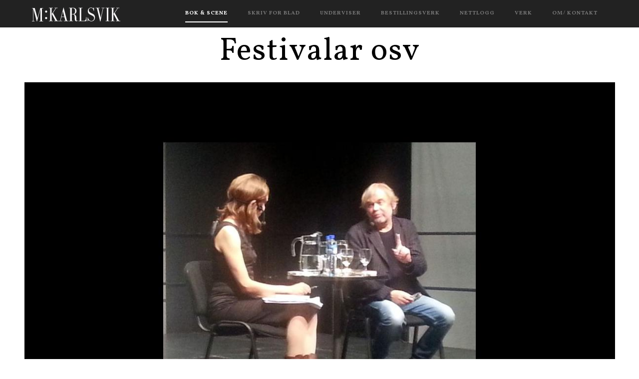

--- FILE ---
content_type: text/html; charset=utf-8
request_url: http://skrift.info.s14.subsys.net/festivalar-osv
body_size: 28929
content:
<!DOCTYPE html>
<html lang="nn" dir="ltr" prefix="content: http://purl.org/rss/1.0/modules/content/  dc: http://purl.org/dc/terms/  foaf: http://xmlns.com/foaf/0.1/  og: http://ogp.me/ns#  rdfs: http://www.w3.org/2000/01/rdf-schema#  schema: http://schema.org/  sioc: http://rdfs.org/sioc/ns#  sioct: http://rdfs.org/sioc/types#  skos: http://www.w3.org/2004/02/skos/core#  xsd: http://www.w3.org/2001/XMLSchema# ">
<!--[if IE]><meta http-equiv="X-UA-Compatible" content="IE=Edge,chrome=1"><![endif]-->

<head>
<meta name="viewport" content="width=device-width, initial-scale=1, maximum-scale=1">
<meta charset="utf-8" />
<link rel="shortcut icon" href="http://skrift.info.s14.subsys.net/sites/all/themes/mk/favicon.ico" />
<meta name="description" content="Driv med høgtlesing, pratar om litteratur, styrer samtalar" />
<link rel="image_src" href="http://skrift.info.s14.subsys.net/sites/default/files/mainimage/gaarder4.jpg" />
<link rel="canonical" href="http://skrift.info.s14.subsys.net/festivalar-osv" />
<meta name="generator" content="Drupal 7 (http://drupal.org)" />
<link rel="shortlink" href="http://skrift.info.s14.subsys.net/node/2" />
<meta name="geo.region" content="NO-03" />
<meta name="icbm" content="59.913869;10.752245" />
<meta property="og:site_name" content="Mette Karlsvik" />
<meta property="og:title" content="Festivalar osv" />
<meta property="og:type" content="article" />
<meta property="og:url" content="http://skrift.info.s14.subsys.net/festivalar-osv" />
<meta property="og:description" content="Driv med høgtlesing, pratar om litteratur, styrer samtalar" />
<meta property="og:updated_time" content="2022-05-01T21:05:13+02:00" />
<meta property="og:image" content="http://skrift.info.s14.subsys.net/sites/default/files/mainimage/gaarder4.jpg" />
<meta property="og:image:type" content="JPG/JPEG" />
<meta property="og:latitude" content="59.964502" />
<meta property="og:longitude" content="10.660659" />
<meta name="twitter:card" content="summary" />
<meta property="og:region" content="Oslo" />
<meta name="twitter:creator" content="@mettekarlsvik" />
<meta name="twitter:creator:id" content="25045435" />
<meta property="og:country_name" content="Norge" />
<meta name="twitter:title" content="Festivalar osv" />
<meta name="twitter:url" content="http://skrift.info.s14.subsys.net/festivalar-osv" />
<meta name="twitter:description" content="Driv med høgtlesing, pratar om litteratur, styrer samtalar" />
<meta property="og:locale" content="nn_NO" />
<meta name="twitter:image" content="http://skrift.info.s14.subsys.net/sites/default/files/mainimage/gaarder4.jpg" />
<meta property="article:tag" content="forfatter" />
<meta property="article:tag" content="redaktør" />
<meta property="article:tag" content="dramatiker" />
<meta property="article:published_time" content="2016-04-07T14:01:45+02:00" />
<meta property="article:modified_time" content="2022-05-01T21:05:13+02:00" />
<meta itemprop="name" content="Festivalar osv" />
<meta itemprop="description" content="Driv med høgtlesing, pratar om litteratur, styrer samtalar" />
<meta name="dcterms.title" content="Festivalar osv" />
<meta name="dcterms.creator" content="admin" />
<meta name="dcterms.description" content="Driv med høgtlesing, pratar om litteratur, styrer samtalar" />
<meta name="dcterms.publisher" content="Mette Karlsvik" />
<meta name="dcterms.contributor" content="Petter Sømme" />
<meta name="dcterms.date" content="2016-04-07T14:01+02:00" />
<meta name="dcterms.type" content="Text" />
<meta name="dcterms.format" content="text/html" />
<meta name="dcterms.language" content="nn" />
<meta name="dcterms.identifier" content="http://skrift.info.s14.subsys.net/festivalar-osv" />
<title>Festivalar osv | Mette Karlsvik</title>
<style>
@import url("http://skrift.info.s14.subsys.net/modules/system/system.base.css?rteq4x");
@import url("http://skrift.info.s14.subsys.net/modules/system/system.menus.css?rteq4x");
@import url("http://skrift.info.s14.subsys.net/modules/system/system.messages.css?rteq4x");
@import url("http://skrift.info.s14.subsys.net/modules/system/system.theme.css?rteq4x");
</style>
<style>
@import url("http://skrift.info.s14.subsys.net/modules/contextual/contextual.css?rteq4x");
</style>
<style>
@import url("http://skrift.info.s14.subsys.net/sites/all/modules/fences/field.css?rteq4x");
@import url("http://skrift.info.s14.subsys.net/modules/node/node.css?rteq4x");
@import url("http://skrift.info.s14.subsys.net/modules/search/search.css?rteq4x");
@import url("http://skrift.info.s14.subsys.net/modules/user/user.css?rteq4x");
@import url("http://skrift.info.s14.subsys.net/sites/all/modules/views/css/views.css?rteq4x");
@import url("http://skrift.info.s14.subsys.net/sites/all/modules/ckeditor/css/ckeditor.css?rteq4x");
</style>
<style>
@import url("http://skrift.info.s14.subsys.net/sites/all/modules/ctools/css/ctools.css?rteq4x");
</style>
<style>
@import url("http://skrift.info.s14.subsys.net/sites/all/themes/mk/css/animate.css?rteq4x");
@import url("http://skrift.info.s14.subsys.net/sites/all/themes/mk/css/bootstrap.css?rteq4x");
@import url("http://skrift.info.s14.subsys.net/sites/all/themes/mk/css/et-line-icons.css?rteq4x");
@import url("http://skrift.info.s14.subsys.net/sites/all/themes/mk/css/font-awesome.min.css?rteq4x");
@import url("http://skrift.info.s14.subsys.net/sites/all/themes/mk/css/owl.carousel.css?rteq4x");
@import url("http://skrift.info.s14.subsys.net/sites/all/themes/mk/css/owl.transitions.css?rteq4x");
@import url("http://skrift.info.s14.subsys.net/sites/all/themes/mk/css/text-effect.css?rteq4x");
@import url("http://skrift.info.s14.subsys.net/sites/all/themes/mk/css/chocolat.css?rteq4x");
@import url("http://skrift.info.s14.subsys.net/sites/all/themes/mk/css/layout.css?rteq4x");
@import url("http://skrift.info.s14.subsys.net/sites/all/themes/mk/css/responsive.css?rteq4x");
</style>
<!--[if lt IE 9]><script src="https://oss.maxcdn.com/libs/html5shiv/3.7.0/html5shiv.js"></script><script src="https://oss.maxcdn.com/libs/respond.js/1.4.2/respond.min.js"></script><![endif]-->
<link rel="apple-touch-icon" sizes="57x57" href="/sites/all/themes/mk/img/fav/apple-icon-57x57.png">
<link rel="apple-touch-icon" sizes="60x60" href="/sites/all/themes/mk/img/fav/apple-icon-60x60.png">
<link rel="apple-touch-icon" sizes="72x72" href="/sites/all/themes/mk/img/fav/apple-icon-72x72.png">
<link rel="apple-touch-icon" sizes="76x76" href="/sites/all/themes/mk/img/fav/apple-icon-76x76.png">
<link rel="apple-touch-icon" sizes="114x114" href="/sites/all/themes/mk/img/fav/apple-icon-114x114.png">
<link rel="apple-touch-icon" sizes="120x120" href="/sites/all/themes/mk/img/fav/apple-icon-120x120.png">
<link rel="apple-touch-icon" sizes="144x144" href="/sites/all/themes/mk/img/fav/apple-icon-144x144.png">
<link rel="apple-touch-icon" sizes="152x152" href="/sites/all/themes/mk/img/fav/apple-icon-152x152.png">
<link rel="apple-touch-icon" sizes="180x180" href="/sites/all/themes/mk/img/fav/apple-icon-180x180.png">
<link rel="icon" type="image/png" sizes="192x192"  href="/sites/all/themes/mk/img/fav/android-icon-192x192.png">
<link rel="icon" type="image/png" sizes="32x32" href="/sites/all/themes/mk/img/fav/favicon-32x32.png">
<link rel="icon" type="image/png" sizes="96x96" href="/sites/all/themes/mk/img/fav/favicon-96x96.png">
<meta name="msapplication-TileImage" content="/sites/all/themes/mk/img/fav/ms-icon-144x144.png">
<link rel="manifest" href="/sites/all/themes/mk/img/fav/manifest.json">
</head>
<body class="not-front not-logged-in page-node-2 node-type-page path-festivalar-osv" data-role="page">
 <header id="header" class="navbar navbar-inverse navbar-fixed-top">
	  <div class="container">
	    <div class="navbar-header">
	      <button class="navbar-toggle" type="button" data-toggle="collapse" data-target=".bs-navbar-collapse">
	        <span class="sr-only">Toggle navigation</span>
	        <span class="icon-bar"></span>
	        <span class="icon-bar"></span>
	        <span class="icon-bar"></span>
	      </button>
	      <!-- Logo -->
<a class="navbar-brand" href="/" title="Heim" rel="home"><img src="/sites/all/themes/mk/logo.svg" alt="Heim" /></a>
	    </div>
	    <!-- Start Navigation -->
	<nav class="collapse navbar-collapse bs-navbar-collapse navbar-right" role="navigation">
  <ul class="nav navbar-nav"><li class="menu-737 active-trail first active"><a href="/festivalar-osv" class="active-trail active">Bok &amp; scene</a></li>
<li class="menu-740"><a href="/aviser-og-blad">Skriv for blad</a></li>
<li class="menu-738"><a href="/radgjevar">Underviser</a></li>
<li class="menu-739"><a href="/bestillingsverk">Bestillingsverk</a></li>
<li class="menu-793"><a href="/nettlogg">Nettlogg</a></li>
<li class="menu-797"><a href="/verk">Verk</a></li>
<li class="menu-614 last"><a href="/forfattar">Om/ kontakt</a></li>
</ul>	  </nav>	
	  </div>
	</header>


<main>
	<div id="m-main">
  
 
		<div class="row" id="m-features">
	      <div class="section contextual-links-region">
	  	    
                 
   
    



<div  about="/festivalar-osv" typeof="schema:Article foaf:Document" class="node-page view-mode-full">

  

  <div class="container padding-four node-header">
   <div class="row">

	 

<div class="field field-type-ds">
  
  
                
        
  
  
  
            
          <h1 property="title" class="text-center">Festivalar osv</h1>
<figure property="primaryImageOfPage"><a class="chocolat-image" href="/sites/default/files/mainimage/gaarder4.jpg" title="Karlsvik intervjuar Jostein Gaarder på Litteraturhuset i Skien"><img class="img-responsive" typeof="foaf:Image" src="http://skrift.info.s14.subsys.net/sites/default/files/styles/hovedbilete/public/mainimage/gaarder4.jpg?itok=ZdMkvv7f" alt="" title="Karlsvik intervjuar Jostein Gaarder på Litteraturhuset i Skien" /></a><figcaption property="caption">Karlsvik intervjuar Jostein Gaarder på Litteraturhuset i Skien</figcaption></figure>
<h3>&nbsp;</h3>
<p class="intro" property="description">Driv med høgtlesing, pratar om litteratur, styrer samtalar</p>  
  
  
  
  
  
  
        </div>

  </div>


  </div>

 <article  property="schema:articleBody content:encoded">
<div class="container-narrow entry-content">
<div class="row">

  <div class="col-md-12">

    

<div class="field field-type-text-with-summary">
  
  
                <p><strong>Paneldebattar, bokbad m.m. på scenen</strong></p>
<p> </p>
<p><strong>2020</strong></p>
<p>Mars: Mottaket, Ålesund: Artist talk (med Jon Tombre)</p>
<p>Februar: Den norske Ambassade i Reykjavik: Artist talk/ performance (med Jon Tombre og Sondre Pettersen)</p>
<p>Vindtorn poesipris: framføring av juryens grunngjeving</p>
<p> </p>
<p><strong>2019</strong></p>
<p>17. november: Den islandske ambassade i Oslo. Framlegg på islandsk språkdag</p>
<p>November: Sosialen, Oslo: dobbeltlansering - min roman Meieriet, og Aina Bassos roman Ungen (Det norske Samlaget)</p>
<p>12. oktober: Litteraturhuset i Oslo: Leiar for Norsk Sakprosafestival (m.a. innleiingar og ordstyring) </p>
<p>2. oktober: Notabene bokhandel i Kristiansund: Framlegg om fire nye, norske romanar (regi Språkåret)</p>
<p>September: Høgskulen i Island: Paneldebatt om islendingesagaene</p>
<p>August: Nordiske huset i Reykjavik: Artist talk (med Jon Tombre)</p>
<p>Greenlight District festival - Skien</p>
<p>Bjørnsonseminaret - Lillehammer</p>
<p>Litteraturhuset i Bergen: Intervju med Jón Kalman Stefansson</p>
<p>5. februar: Voksenåsen kultur-  og konferansesenter: Foredrag for studentar om økopoesi </p>
<p> </p>
<p><strong>2018 (delvis i foreldrepermisjon)</strong></p>
<p>28. og 29. november: Litteraturhuset i Oslo. Innleiar - De store debutantdagene</p>
<p>17. november: Nasjonalbiblioteket: Foredrag om Salka Valka (Laxness), Islands språkdag20. oktober: Litteraturhuset i Oslo. Leiar for Norsk Sakprosafestival (m.a. innleiingar og ordstyring)</p>
<p>9. juni: Deichmanske hovudbibliotek Oslo: Oslo Expo: samtaleleiar - prat om teikneserie Kjøt (med Tord Torpe)</p>
<p>14. juni: Tegnerforbundet, Oslo: Sceneintervju ved opninga av Janne Kruses utstilling</p>
<p>Mai: Åram Pluss festival Vanylven</p>
<p>Notodden kulturhus: Billedbokkonferansen 2018: paneldebatt om bildebøker (med Tord Torpe, Svein Størksen)</p>
<p> </p>
<p>2017</p>
<p>Kapittelfestivalen, Stavanger - samtaler med <a href="https://stavanger-kulturhus.no/Kapittel/Program2/Fredag-22.-september">Marina Litvinenko</a> og <a href="https://stavanger-kulturhus.no/Kapittel/Program2/Torsdag-21.-september">Gerdur Kristny</a></p>
<p>Aulestaddagene - Styre debatten "Gjør kunst en forskjell?"</p>
<p>Kunstnernes hus: Samtale med Shwan Dler Qaradaki om hans nye kunstfilm "To my mother"</p>
<p>Bøker i Bø</p>
<p>Det norske Samlaget sin haustlansering: opplesing</p>
<p>Greenlight District Festival, Skien</p>
<p> </p>
<p>2016</p>
<p>Norsk litteraturfestival, Lillehammer. Intervjuar Sofi Okssanen og Beate Grimsrud.</p>
<p>Norsk litteraturfestival, Lillehammer. Intervjuar Morten A. Strøksnes og Tor Svanes.</p>
<p>Norsk litteraturfestival, Lillehammer. Innleiar "Nordiske poetar".</p>
<p>Litteratur på Blå, Oslo. Ordstyrar og innleiar til paneldebatt om litteratur og klima. </p>
<p> </p>
<p>2015</p>
<p>Litteraturhuset i Oslo. Ordstyrar i prat mellom Roy Jacobsen og Jon Kalman Stéfansson</p>
<p>Oslo internasjonale poesifestival. Intervjuar Gerdur Kristny </p>
<p>Kapittelfestivalen, Stavanger. Intervjuar Ida Hegazi Høyer.</p>
<p>Kapittelfestivalen, Stavanger. Intervjuar Madame Nielsen.</p>
<p>Bjørnsonfestivalen, Molde. Innleiing til programpost om Knut Ødegård.</p>
<p>Bjørnsonfestivalen, Molde. I panelsamtale med teatersjef Thomas Bjørnanger om landskap i dramatikken.</p>
<p>Ugressfestivalen, Trondheim. Ordstyrar og innleiar til paneldebatt om litteratur og klima. </p>
<p>Norsk litteraturfestival, Lillehammer. Innleiar i programpost Debutantene kommer.</p>
<p> </p>
<p>2014</p>
<p>Oslo internasjonale poesifestival. Programleiar "Science and poetry" (m.a. Jordan Scott og Angela Rawlings)</p>
<p>Oslo internasjonale poesifestival. Programleiar "Mestermøte" (m.a. Øivind Rimbereid og Torild Wardenær)</p>
<p>Bjørnsonfestivalen, Molde. Forfattarintervju med Hedwig Wist.</p>
<p>Norsk litteraturfestival, Lillehamer. Innleiar i programpost Nordiske forfattere.</p>
<p>Norsk litteraturfestival, Lillehammer. Forfattarintervju med Yrsa Sigurdarddottir.</p>
<p> </p>
<p>2013</p>
<p>Kaviarfabrikken, Henningsvær. Forfattarintervju med Gerdur Kristny.</p>
<p>Ibsenhuset, Skien. Forfattarintervju med Jostein Gaarder.</p>
<p>Appelsinia litteraturfestival, Skien. Ordstyrar, forfattarmøte med Thure Lund Eriksen og Jørn Lier Horsth</p>
<p>Spriten kunsthall, Skien. Kunstnarintervju av Shwan Dler Qaradaki.</p>
<p>Norsk litteraturfestival, Lillehammer. Forfattarintervju med Bergsveinn Birgisson.</p>
<p>Norsk litteraturfestival, Lillehammer. Forfattarintervju med Claus Bech Nilssen.</p>
<p> </p>
<p>2012</p>
<p>Oslo internasjonale poesifestival. Forfattarintervju med Cecilie Løveid.</p>
<p>Norsk litteraturfestival, Lillehammer. Forfattarintervju med Andri Snær Magnasson.</p>
<p>Bergen offentlige bibliotek, Bergen. Intervju av Linda Eide (Lansering av "Bergen leser")</p>
<p> </p>
<p><strong>Opplesing</strong></p>
<p><strong>2017</strong></p>
<p>Oktober: Forfattarsleppet, Bergen</p>
<p>Oktober: <a href="https://stavanger-kulturhus.no/Kapittel/Program2/Fredag-paa-Kapittel">Kapittel, Stavanger</a></p>
<p>September: Lese til lyd av bukkehorn,<a href="http://www.oslopoesifilm.no/2017/2016/2/7/fabian-greenberg-norway-g9myr"> Oslo internasjonale poesifilmfestival</a></p>
<p>August: Det norske Samlagets haustlansering (les frå den kommande romanen <em>Mørkerom</em>)</p>
<p>Veke 13-14 2017: "Avstand" (DKS-turné på vidaregåande skuler i Oslo. Med Shwan Dler Qaradaki)</p>
<p> </p>
<p><strong>2016 -15</strong></p>
<p>September: Schäffergarden, Danmark: Paneldeltakar - Klima og litteratur</p>
<p>August 2016: Bestillingsverk for Sørlandet litteraturfestival (langdikt)</p>
<p>10. juni 2016: Opplesing på kunstmuseet Henie Onstad (Teksten HNGR, for festivalen MOTkultur)</p>
<p>April 2016: Diktlesing på Den norske ambassaden i Reykjavik</p>
<p>8. mars 2016: "Nynorsk kvinnemakt" på Litteraturhuset i Oslo</p>
<p>September 2015: Krossatlantisk prosa. Opplesing med Kjartan Fløgstad (Kapittelfestivalen 2015)</p>
<p>2015: Norsk litteraturfestival Lillehammer (Opplesing under Leser søker boks kåring av beste lettlestbøker)</p>
<p><strong>2014</strong></p>
<p>Forfattarsleppet i Bergen (Prosakveld)</p>
<p>Norsk litteraturfestival Lillehammer (Opplesing under BarnebokBar)</p>
<p>Jazz- og poesikonsertar i regi Grenland Jazzforum. Musikk ved André Kassen, Stig Sjøstrøm og Eyolf Dale.</p>
<p>Ibsen- og Hamsundagene (opplesing i Kristiansand Kunsthall)</p>
<p><strong>2013</strong></p>
<p>"Kryp inn" - litteratur på Kristiansund Folkebibliotek (med Edvard Hoem)</p>
<p>Oslo internasjonale poesifestival (Opplesing av langdikt).</p>
<p>Møllebyen litteraturfestival (Opplesing av essaydikt, Moss) </p>
<p>Norsk litteraturfestival Lillehammer (Lunsj i parken, opplesing)</p>
<p>Appelsinia Littearturfestival: Opplesing for born </p>
<p>Jazz- og poesikonsertar i regi Grenland Jazzforum. Musikk ved André Kassen, Stig Sjøstrøm og Eyolf Dale.</p>
<p><strong>2012</strong></p>
<p>Norsk Bokfestival: opplesing under opningsframsyning</p>
<p>Poesidigg, Bergen ("Island baby")</p>
<p>Ordkalotten, Tromsø. (Litterært framlegg, med utgangspunkt i Bli Björk)</p>
<p>Bjørnsonfestivalen (Opplesing (Fole god bok))</p>
<p>Bjørnsonfestivalen (bokbad)</p>
<p>Bokbyen i Fjærland (Opplesing av langdikt (Tvisyn))</p>
<p>Pønk og prosa (Litteraturhuset i Oslo, bokbad og opplesing. Programleiar: Nikolai Frobenius)</p>
<p>Mars 2011: Borealisfestivalen i Bergen (Biblioludium: tekst for musikk av John Cage)</p>
<p>Mars 2010: Borealisfestivalen i Bergen (Biblioludium: tekst for musikk av Henrik Hellstenius)</p>
<p>August 2009: Bjørnsonfestivalen i Molde (Opplesing på ferje, med jodlar og musikar Bjørn Tomren)</p>
<p>Mai 2009: Bestillingsverk for opninga av Norsk litteraturfestival på Lillehammer (langdikt)</p>
<p>Mars 2009: Borealisfestivalen i Bergen (Biblioludium: tekst for musikk av Biosphere)</p>
<p>2005 - 2006: Opplesingar i samband med Tarjei Vesaas debutantpris (Vindauga i matsalen vender mot fjorden)</p>
<p><strong>Bokbad og panelsamtalar</strong></p>
<p>2015: Norsk litteraturfestival Lillehammer (bokprat med Andrej Tichy og Ø. Vågnes. Moderator: Ane Nydal)</p>
<p>2015: Biblioteket i Reykjavik (intervju om romanen Bli Björk)</p>
<p>2015: Biblioteket i Bergen (bokprat med Kjartan Fløgstad. Moderator: Kristoffer Juul Larsen)</p>
<p>2015: Biblioteket i Bergen (bokprat med Øyvind Vågnes. Moderator: Erlend O. Nødtvedt)</p>
<p>2013: Menningarsjokk - litteraturfestival i Bergen (intervju om romanen Bli Björk)</p>
<p>2012: Ordkalotten, Tromsø. "Før oska" (intervju om Bli Björk)</p>
<p>2011: Vårsøg (intervju om romanen Bli Björk)</p>
<p>2009: Norsk Litteraturfestival, Lillehammer: I samtale med den danske forfattaren Lone Hørslev</p>
<p>2007: Litteratur på Blå (intervju om romanen Flytårn)</p>
<p><strong>Foredrag </strong></p>
<p>2017: Held foredrag om natur og litteratur på Voksenåsen Konfesansesenter i oktober</p>
<p><a href="http://fjaerland.origo.no/-/bulletin/show/808894_litteraturdagane-i-mundal-2013?ref=checkpoint">2013: Litteraturdagane i Mundal (framlegg om det litterære i klima, naturendringar, frå makro- til mikroperspektiv)</a></p>
<p>2012: Sandeseminaret - "Mysteriet" (om mytologi og litteratur, med utgangspunkt i romanen <em>Bli Björk</em>) </p>
<p><a href="http://www.opus-hadsel.no/nakv/sites/default/files/Litteraturbrosjyre.pdf">2011: Sommer Melbu - "Informasjonens poetiske potensial" </a></p>
<p><img alt="" src="/sites/default/files/insert/islandske_ambassaden_0.jpg" width="650" height="300" /></p>
<p>Ambassaden i Reykjavik, 2014</p>
<p><img alt="" src="/sites/default/files/insert/litteraturhuset_2016.jpg" width="341" height="148" /></p>
<p>Litteraturhuset i Oslo, 2015</p>
<p><img alt="Bilde brødtekst" src="/sites/default/files/insert/mette-1.jpg" width="1000" height="667" /></p>
<p>Skien, 2014</p>
<p><img alt="" src="/sites/default/files/insert/uten_navn_1.jpeg" width="800" height="707" /></p>
<p>Litteraturhuset i Oslo, 2012</p>
<p><img alt="" src="/sites/default/files/insert/11223748_999826606723965_359218823873426606_n.jpg" width="960" height="720" /></p>
<p>Med Madame Nielsen, 2015</p>
<p><img alt="" src="/sites/default/files/insert/intervjuer_bergsveinn_birgisson.jpg" width="271" height="186" /></p>
<p>Med Bergsvein Birgisson, 2013</p>        </div>
  	
  </div>
  
  

  <div class="sidebar">
    

<div class="field field-type-ds">
  
  
                

        
  
  
  
        <div>
      
          <figure>

<figcaption></figcaption>
</figure>
    </div>

  
  
  
  
  
  
        </div>
	
  </div>

    </div><!--/.row-->
  </div><!--/.container-->
</article>
  <div class="group-footer container-fluid">
    

<div class="field field-type-ds">
  
  
                
        
  
  
  
            
          	<section class="fix-background" style="background-image:url('/sites/default/files/styles/hero/public/default_images/no-img-para.jpg?itok=xZt3yHut');">

    
          <div class="opacity-light bg-black"></div><div class="opacity-medium bg-dark-gray"></div><div class="container position-relative"><div class="slider-typography position-relative"><div class="slider-text-middle-main"><div class="slider-text-middle text-center slider-text-middle1 center-col wow fadeIn"><span class="m-subtitle white-text text-uppercase font-weight-400 border-color-white text-center "><a href="/">Heim</a> </span></div></div></div></div></section>  
  
  
  
  
  
  
        </div>
  </div>
</div>


  
 </div>

 </div> 
 </div><!--/zone-content-->

 
 </main>
  
  <footer><div class="bg-white footer-top"><div class="container" role="contentinfo"><div class="row margin-four"><div class="col-md-4 col-sm-4 text-center">
        <h6 class="black-text margin-two no-margin-bottom" property="copyrightYear">&copy; 2026 Mette Karlsvik</h6>  
</div><div class="col-md-4 col-sm-4 text-center">
          <h6 class="black-text margin-two no-margin-bottom" property="email"><span class="email">info[at] skrift.info</span></h6>
<a href="https://twitter.com/mettekarlsvik" target="_blank"><i class="fa fa-twitter"></i></a>		
<a href="https://www.instagram.com/mmette/" target="_blank"><i class="fa fa-instagram"></i></a>
<a href="https://www.facebook.com/Mette-Karlsvik-1821618451448194/" target="_blank"><i class="fa fa-facebook" aria-hidden="true"></i></a>  
</div><div class="col-md-4 col-sm-4 text-center">
          

        
  
  
  
            
          <h6 class="black-text margin-two no-margin-bottom" property="accessibilityControl"><a href="/personvern-kredditering"> Personvern + kredditering </a></h6>  
  
  
  
  
  
  
  
</div></div></div></div><address><a href="http://zomme.no">Design og utvikling Sømme</a></address></footer><script src="http://skrift.info.s14.subsys.net/sites/all/themes/mk/js/jquery.min.js?v=v2.1.1"></script>
<script src="http://skrift.info.s14.subsys.net/misc/jquery-extend-3.4.0.js?v=1.4.4"></script>
<script src="http://skrift.info.s14.subsys.net/misc/jquery-html-prefilter-3.5.0-backport.js?v=1.4.4"></script>
<script src="http://skrift.info.s14.subsys.net/misc/jquery.once.js?v=1.2"></script>
<script src="http://skrift.info.s14.subsys.net/misc/drupal.js?rteq4x"></script>
<script src="http://skrift.info.s14.subsys.net/sites/default/files/languages/nn_C7praX6NuTKsGkFK64CfnOMsFRTZzH3KNXW0i10gTgQ.js?rteq4x"></script>
<script src="http://skrift.info.s14.subsys.net/sites/all/modules/google_analytics/googleanalytics.js?rteq4x"></script>
<script>(function(i,s,o,g,r,a,m){i["GoogleAnalyticsObject"]=r;i[r]=i[r]||function(){(i[r].q=i[r].q||[]).push(arguments)},i[r].l=1*new Date();a=s.createElement(o),m=s.getElementsByTagName(o)[0];a.async=1;a.src=g;m.parentNode.insertBefore(a,m)})(window,document,"script","//www.google-analytics.com/analytics.js","ga");ga("create", "UA-77128275-1", {"cookieDomain":"auto"});ga("set", "anonymizeIp", true);ga("send", "pageview");</script>
<script src="http://skrift.info.s14.subsys.net/sites/all/themes/mothership/mothership/js/contextual.js?rteq4x"></script>
<script src="http://skrift.info.s14.subsys.net/sites/all/themes/mk/js/jquery-migrate-1.2.1.min.js?rteq4x"></script>
<script src="http://skrift.info.s14.subsys.net/sites/all/themes/mk/js/modernizr.js?rteq4x"></script>
<script src="http://skrift.info.s14.subsys.net/sites/all/themes/mk/js/bootstrap.js?rteq4x"></script>
<script src="http://skrift.info.s14.subsys.net/sites/all/themes/mk/js/bootstrap-hover-dropdown.js?rteq4x"></script>
<script src="http://skrift.info.s14.subsys.net/sites/all/themes/mk/js/jquery.chocolat.js?rteq4x"></script>
<script src="http://skrift.info.s14.subsys.net/sites/all/themes/mk/js/jquery.easing.1.3.js?rteq4x"></script>
<script src="http://skrift.info.s14.subsys.net/sites/all/themes/mk/js/smooth-scroll.js?rteq4x"></script>
<script src="http://skrift.info.s14.subsys.net/sites/all/themes/mk/js/wow.min.js?rteq4x"></script>
<script src="http://skrift.info.s14.subsys.net/sites/all/themes/mk/js/jquery.parallax-1.1.3.js?rteq4x"></script>
<script src="http://skrift.info.s14.subsys.net/sites/all/themes/mk/js/owl.carousel.min.js?rteq4x"></script>
<script src="http://skrift.info.s14.subsys.net/sites/all/themes/mk/js/text-effect.js?rteq4x"></script>
<script src="http://skrift.info.s14.subsys.net/sites/all/themes/mk/js/jquery.fitvids.js?rteq4x"></script>
<script src="http://skrift.info.s14.subsys.net/sites/all/themes/mk/js/misc.js?rteq4x"></script>
<script src="http://skrift.info.s14.subsys.net/sites/all/themes/mk/js/custom.js?rteq4x"></script>
<script>jQuery.extend(Drupal.settings, {"basePath":"\/","pathPrefix":"","setHasJsCookie":0,"ajaxPageState":{"theme":"mk","theme_token":"9zCTwu8hv9aUN6duxKXwv7UYALUKYORnRW7DqJu33vg","js":{"misc\/jquery.js":1,"misc\/jquery-extend-3.4.0.js":1,"misc\/jquery-html-prefilter-3.5.0-backport.js":1,"misc\/jquery.once.js":1,"misc\/drupal.js":1,"public:\/\/languages\/nn_C7praX6NuTKsGkFK64CfnOMsFRTZzH3KNXW0i10gTgQ.js":1,"sites\/all\/modules\/google_analytics\/googleanalytics.js":1,"0":1,"sites\/all\/themes\/mothership\/mothership\/js\/contextual.js":1,"sites\/all\/themes\/mk\/js\/jquery-migrate-1.2.1.min.js":1,"sites\/all\/themes\/mk\/js\/modernizr.js":1,"sites\/all\/themes\/mk\/js\/bootstrap.js":1,"sites\/all\/themes\/mk\/js\/bootstrap-hover-dropdown.js":1,"sites\/all\/themes\/mk\/js\/jquery.chocolat.js":1,"sites\/all\/themes\/mk\/js\/jquery.easing.1.3.js":1,"sites\/all\/themes\/mk\/js\/smooth-scroll.js":1,"sites\/all\/themes\/mk\/js\/wow.min.js":1,"sites\/all\/themes\/mk\/js\/jquery.parallax-1.1.3.js":1,"sites\/all\/themes\/mk\/js\/owl.carousel.min.js":1,"sites\/all\/themes\/mk\/js\/text-effect.js":1,"sites\/all\/themes\/mk\/js\/jquery.fitvids.js":1,"sites\/all\/themes\/mk\/js\/misc.js":1,"sites\/all\/themes\/mk\/js\/custom.js":1},"css":{"modules\/system\/system.base.css":1,"modules\/system\/system.menus.css":1,"modules\/system\/system.messages.css":1,"modules\/system\/system.theme.css":1,"modules\/contextual\/contextual.css":1,"modules\/field\/theme\/field.css":1,"modules\/node\/node.css":1,"modules\/search\/search.css":1,"modules\/user\/user.css":1,"sites\/all\/modules\/views\/css\/views.css":1,"sites\/all\/modules\/ckeditor\/css\/ckeditor.css":1,"sites\/all\/modules\/ctools\/css\/ctools.css":1,"sites\/all\/modules\/ds\/layouts\/ds_2col_stacked\/ds_2col_stacked.css":1,"sites\/all\/themes\/mk\/css\/animate.css":1,"sites\/all\/themes\/mk\/css\/bootstrap.css":1,"sites\/all\/themes\/mk\/css\/et-line-icons.css":1,"sites\/all\/themes\/mk\/css\/font-awesome.min.css":1,"sites\/all\/themes\/mk\/css\/owl.carousel.css":1,"sites\/all\/themes\/mk\/css\/owl.transitions.css":1,"sites\/all\/themes\/mk\/css\/text-effect.css":1,"sites\/all\/themes\/mk\/css\/chocolat.css":1,"sites\/all\/themes\/mk\/css\/layout.css":1,"sites\/all\/themes\/mk\/css\/responsive.css":1,"sites\/all\/themes\/mk\/ds_2col_stacked.css":1,"sites\/all\/themes\/mk\/ds_3col_stacked.css":1,"sites\/all\/themes\/mk\/menu_attach_block.css":1}},"googleanalytics":{"trackOutbound":1,"trackMailto":1,"trackDownload":1,"trackDownloadExtensions":"7z|aac|arc|arj|asf|asx|avi|bin|csv|doc(x|m)?|dot(x|m)?|exe|flv|gif|gz|gzip|hqx|jar|jpe?g|js|mp(2|3|4|e?g)|mov(ie)?|msi|msp|pdf|phps|png|ppt(x|m)?|pot(x|m)?|pps(x|m)?|ppam|sld(x|m)?|thmx|qtm?|ra(m|r)?|sea|sit|tar|tgz|torrent|txt|wav|wma|wmv|wpd|xls(x|m|b)?|xlt(x|m)|xlam|xml|z|zip"},"currentPath":"node\/2","currentPathIsAdmin":false});</script>


</body>
</html>

--- FILE ---
content_type: text/css
request_url: http://skrift.info.s14.subsys.net/sites/all/themes/mk/css/owl.transitions.css?rteq4x
body_size: 3848
content:
/* 
 *  Owl Carousel CSS3 Transitions 
 */

.owl-origin{-webkit-perspective: 1200px;-webkit-perspective-origin-x : 50%;-webkit-perspective-origin-y : 50%;-moz-perspective : 1200px;-moz-perspective-origin-x : 50%;-moz-perspective-origin-y : 50%;perspective : 1200px}.owl-fade-out{z-index: 10;-webkit-animation: fadeOut .7s both ease;-moz-animation: fadeOut .7s both ease;animation: fadeOut .7s both ease}.owl-fade-in{-webkit-animation: fadeIn .7s both ease;-moz-animation: fadeIn .7s both ease;animation: fadeIn .7s both ease}.owl-backSlide-out{-webkit-animation: backSlideOut 1s both ease;-moz-animation: backSlideOut 1s both ease;animation: backSlideOut 1s both ease}.owl-backSlide-in{-webkit-animation: backSlideIn 1s both ease;-moz-animation: backSlideIn 1s both ease;animation: backSlideIn 1s both ease}.owl-goDown-out{-webkit-animation: scaleToFade .7s ease both;-moz-animation: scaleToFade .7s ease both;animation: scaleToFade .7s ease both}.owl-goDown-in{-webkit-animation: goDown .6s ease both;-moz-animation: goDown .6s ease both;animation: goDown .6s ease both}.owl-fadeUp-in{-webkit-animation: scaleUpFrom .5s ease both;-moz-animation: scaleUpFrom .5s ease both;animation: scaleUpFrom .5s ease both}.owl-fadeUp-out{-webkit-animation: scaleUpTo .5s ease both;-moz-animation: scaleUpTo .5s ease both;animation: scaleUpTo .5s ease both}@-webkit-keyframes empty{0%{opacity: 1}}@-moz-keyframes empty{0%{opacity: 1}}@keyframes empty{0%{opacity: 1}}@-webkit-keyframes fadeIn{0%{opacity:0}100%{opacity:1}}@-moz-keyframes fadeIn{0%{opacity:0}100%{opacity:1}}@keyframes fadeIn{0%{opacity:0}100%{opacity:1}}@-webkit-keyframes fadeOut{0%{opacity:1}100%{opacity:0}}@-moz-keyframes fadeOut{0%{opacity:1}100%{opacity:0}}@keyframes fadeOut{0%{opacity:1}100%{opacity:0}}@-webkit-keyframes backSlideOut{25%{opacity: .5;-webkit-transform: translateZ(-500px)}75%{opacity: .5;-webkit-transform: translateZ(-500px) translateX(-200%)}100%{opacity: .5;-webkit-transform: translateZ(-500px) translateX(-200%)}}@-moz-keyframes backSlideOut{25%{opacity: .5;-moz-transform: translateZ(-500px)}75%{opacity: .5;-moz-transform: translateZ(-500px) translateX(-200%)}100%{opacity: .5;-moz-transform: translateZ(-500px) translateX(-200%)}}@keyframes backSlideOut{25%{opacity: .5;transform: translateZ(-500px)}75%{opacity: .5;transform: translateZ(-500px) translateX(-200%)}100%{opacity: .5;transform: translateZ(-500px) translateX(-200%)}}@-webkit-keyframes backSlideIn{0%, 25%{opacity: .5;-webkit-transform: translateZ(-500px) translateX(200%)}75%{opacity: .5;-webkit-transform: translateZ(-500px)}100%{opacity: 1;-webkit-transform: translateZ(0) translateX(0)}}@-moz-keyframes backSlideIn{0%, 25%{opacity: .5;-moz-transform: translateZ(-500px) translateX(200%)}75%{opacity: .5;-moz-transform: translateZ(-500px)}100%{opacity: 1;-moz-transform: translateZ(0) translateX(0)}}@keyframes backSlideIn{0%, 25%{opacity: .5;transform: translateZ(-500px) translateX(200%)}75%{opacity: .5;transform: translateZ(-500px)}100%{opacity: 1;transform: translateZ(0) translateX(0)}}@-webkit-keyframes scaleToFade{to{opacity: 0;-webkit-transform: scale(.8)}}@-moz-keyframes scaleToFade{to{opacity: 0;-moz-transform: scale(.8)}}@keyframes scaleToFade{to{opacity: 0;transform: scale(.8)}}@-webkit-keyframes goDown{from{-webkit-transform: translateY(-100%)}}@-moz-keyframes goDown{from{-moz-transform: translateY(-100%)}}@keyframes goDown{from{transform: translateY(-100%)}}@-webkit-keyframes scaleUpFrom{from{opacity: 0;-webkit-transform: scale(1.5)}}@-moz-keyframes scaleUpFrom{from{opacity: 0;-moz-transform: scale(1.5)}}@keyframes scaleUpFrom{from{opacity: 0;transform: scale(1.5)}}@-webkit-keyframes scaleUpTo{to{opacity: 0;-webkit-transform: scale(1.5)}}@-moz-keyframes scaleUpTo{to{opacity: 0;-moz-transform: scale(1.5)}}@keyframes scaleUpTo{to{opacity: 0;transform: scale(1.5)}}

--- FILE ---
content_type: text/css
request_url: http://skrift.info.s14.subsys.net/sites/all/themes/mk/css/chocolat.css?rteq4x
body_size: 3386
content:
.chocolat-overlay,.chocolat-wrapper{height:100%;width:100%;position:fixed;left:0;top:0}.chocolat-zoomable.chocolat-zoomed .chocolat-img{cursor:zoom-out}.chocolat-open{overflow:hidden}.chocolat-overlay{z-index:10;background-color:#fff;display:none;opacity:.99}.chocolat-wrapper{z-index:2000;color:#fff}.chocolat-zoomable .chocolat-img{cursor:zoom-in}.chocolat-loader{height:32px;width:32px;position:absolute;left:50%;top:50%;margin-left:-16px;margin-top:-16px;z-index:11;background:url(../img/chocolat/loader.gif);display:none}.chocolat-content{position:fixed;width:0;height:0;left:50%;top:50%;z-index:14;text-align:left}.chocolat-content .chocolat-img{position:absolute;width:100%;height:100%}.chocolat-wrapper .chocolat-left,.chocolat-wrapper .chocolat-right{cursor:pointer;position:absolute;z-index:17;height:100px;top:50%;margin-top:-50px;display:none}.chocolat-wrapper .chocolat-left{left:0;width:50px;background:url(../img/chocolat/left.png) 50% 50% no-repeat}.chocolat-wrapper .chocolat-right{right:0;width:50px;background:url(../img/chocolat/right.png) 50% 50% no-repeat}.chocolat-wrapper .chocolat-left.active,.chocolat-wrapper .chocolat-right.active{display:block}.chocolat-wrapper .chocolat-top{position:absolute;top:0;right:0;left:0;line-height:50px;height:50px;overflow:hidden;z-index:17;margin-bottom:10px}.chocolat-wrapper .chocolat-close{width:50px;height:50px;cursor:pointer;position:absolute;top:0;right:0;background:url(../img/chocolat/close.png) 50% 50% no-repeat}.chocolat-wrapper .chocolat-bottom{position:absolute;bottom:0;left:0;right:0;line-height:40px;height:40px;font-size:12px;z-index:17;padding-left:15px;padding-right:15px;background:rgba(0,0,0,.8);text-align:right;margin-top:10px}.chocolat-wrapper .chocolat-set-title{display:inline-block;padding-right:15px;line-height:1;border-right:1px solid rgba(255,255,255,.3)}.chocolat-wrapper .chocolat-pagination{float:right;display:inline-block;padding-left:15px;padding-right:15px;margin-right:15px}.chocolat-wrapper .chocolat-fullscreen{width:16px;height:40px;background:url(../img/chocolat/fullscreen.png) 50% 50% no-repeat;display:block;margin:auto;cursor:pointer;float:right}.chocolat-wrapper .chocolat-description{display:inline-block;float:left}.chocolat-cover .chocolat-content .chocolat-left,.chocolat-cover .chocolat-content .chocolat-right{position:fixed;height:100%;top:0;padding:0}.chocolat-cover .chocolat-content .chocolat-right{right:0;background:url(../img/chocolat/right-compact.png) 100% 50% no-repeat}.chocolat-cover .chocolat-content .chocolat-left{left:0;background:url(../img/chocolat/left-compact.png) 0 50% no-repeat}.chocolat-cover .chocolat-content .chocolat-top{top:0;left:0;position:fixed;z-index:1}.chocolat-cover .chocolat-content .chocolat-close{background:url(../img/chocolat/close-compact.png) 0 center no-repeat}.chocolat-cover .chocolat-content .chocolat-bottom{bottom:0;left:0;position:fixed;background:rgba(255,255,255,.75);z-index:1}.chocolat-cover .chocolat-content .chocolat-description,.chocolat-cover .chocolat-content .chocolat-pagination{padding:0 10px}body.chocolat-open>.chocolat-loader,body.chocolat-open>.chocolat-overlay{z-index:15}body.chocolat-open>.chocolat-content{z-index:17}.chocolat-in-container .chocolat-content,.chocolat-in-container .chocolat-overlay,.chocolat-in-container .chocolat-wrapper{position:absolute}.chocolat-in-container{position:relative}

--- FILE ---
content_type: text/css
request_url: http://skrift.info.s14.subsys.net/sites/all/themes/mk/css/layout.css?rteq4x
body_size: 15071
content:
@charset "utf-8";
@import url(../css/style.css);
/* #m-main,.container-narrow { margin-left:15px; margin-right:15px} */
#m-main {overflow:hidden}
body,p.lead-big {font-weight:400}
.big-lead {font-size:32px; line-height:normal}
.big-lead-link a {font-size:26px; text-decoration:underline}

a { position: relative;}

article a:after,footer a:after {
  content: '';
  position: absolute;
  bottom: 0;
  left: 0;
  width: 0%;
  border-bottom: 2px solid #C00;
  transition: 0.4s;
}
a:hover:after {
  width: 100%;
}
article p a {text-decoration:underline}
.about-m h2:before,.black-about-m h2:before{display:block;margin:0 30px 8px 0;height:1px;content:" ";text-shadow:none;width:40px}.about-m h2:before{background-color:#cb0a15}.black-about-m h2:before{background-color:#000}.about-m h2,.black-about-m h2{line-height:200%}
p { font-size: 17px; line-height: 26px;margin-bottom: 35px;}
.about-m h2 {font-size:20px; font-weight:400}
.container-narrow { margin-right:auto; margin-left:auto;max-width:800px;}
/*Nodes*/
.entry-content ul {list-style:outside; font-size:17px; margin-left:20px; margin-bottom:20px}
.node-header h1 {margin-bottom:30px;}
.node-header h3 { font-size:28px; margin-bottom:30px}
.node-header {text-align:center; margin-top:15px}
.not-front figure figcaption {font-family: 'Open Sans', sans-serif; font-weight:300; padding-top:15px; padding-bottom:15px; font-size:12px}
.node-header figcaption:after {border: 1px solid #999; content: " "; display: block; margin: 15px auto; width: 45px;}
article q, article blockquote {quotes: "\201C" "\201D" "\2018" "\2019";}
article blockquote, .container-narrow blockquote {border-left:none;font-family: 'Vollkorn', Serif;}
article blockquote p, .container-narrow blockquote p {font-family: 'Vollkorn', Serif;}
figure figcaption {text-align:center}
.media-element-container figure {}
.media-element-container figcaption {margin-bottom:30px; padding-top:15px}

.not-front .fix-background .m-subtitle {font-family: 'Open Sans', sans-serif; font-size:32px; letter-spacing:normal; line-height:45px; font-weight:800!important}
/*Books*/
.path-boker{}
.sidebar img,.sidebar ul {margin-bottom:30px}
.bookcover img{margin:30px auto}
.book-description ul {margin-bottom:30px}
.bookcover,.node-type-grid figure {overflow:hidden}
figure.bookcover img,.node-type-grid figure img {-webkit-filter: grayscale(0%);filter: grayscale(0%);-webkit-transform: scale(1);transform: scale(1);-webkit-transition: .3s ease-in-out;transition: .3s ease-in-out; overflow:hidden}
figure.bookcover img:hover,.node-type-grid figure img:hover {-webkit-filter: grayscale(100%);filter: grayscale(100%);-moz-transform: scale(1.3);-webkit-transform: scale(1.3);-o-transform: scale(1.3);-ms-transform: scale(1.3);-webkit-transform: scale(1.3);transform: scale(1.3);-webkit-filter: grayscale(100%);filter: grayscale(100%);-webkit-transition: transform 1.3s ease-in-out;-moz-transition:transform 1.3s ease-in-out;-ms-transition:transform 1.3s ease-in-out; overflow:hidden}
.flippy {text-align:center; padding-top:30px; padding-bottom:30px; display:block; clear:both; text-transform:uppercase; font-family:'Open Sans', sans-serif; font-weight:600; letter-spacing:2px}
/*Articles*/
.node-type-article time {text-transform:uppercase; letter-spacing:2px; font-family: 'Open Sans', sans-serif; font-size:11px; }
/*.node-type-article {padding-top:50px}*/
.node-type-article .node-header h3 {margin-bottom:30px}
.node-type-article .node-header p.intro {margin-bottom:30px}
/*Grid*/
.node-type-grid figure { margin-bottom:15px;}
.node-type-grid .m-work-item h2 {font-size:16px; margin-bottom:0; padding-bottom:0}
.node-type-grid h6 { margin-bottom:30px; padding-top:0; margin-top:0}
.path-nyhende #m-main { max-width:640px; margin-left:auto; margin-right:auto}
.path-nyhende .col-md-12.text-center h1{margin-top:60px; margin-bottom:0; padding-bottom:0}
/*Sitat*/
.node-type-quotation .container-narrow {margin-bottom:30px}
.node-type-quotation .container-narrow p {margin-bottom:15px}
.node-type-quotation #m-main {margin-top:30px}
.node-type-quotation cite {text-align:right; float:right}
.node-type-quotation cite:before {content:'— '}
#blog-slider .item p {margin-bottom:12px}
/*
.container-narrow .content img{
  width: calc(100% + 240px);
  margin-left: calc(-120px);
  margin-right: calc(-120px);display: block;
}
*/
/*403*/
.status-403.Forbidden #m-main{ margin-top:160px; text-align:center; font-size:38px; padding-bottom:60px}
.status-403.Forbidden #m-main .section {padding-top:15px; padding-bottom:15px}
.media-element-container img {display: block; max-width:100%!important; height:auto!important}
@media (min-width: 1024px) {
.not-front .node-header h1.text-center {  font-size: 64px!important;  line-height: 73px;  margin-bottom: 25px; font-weight:400}	
#header nav a:after { content: ''; position: absolute; bottom: 0; left: 0; width: 0%; border-bottom: 2px solid #fff!important; transition: 0.4s;}
#header nav a:hover:after { width: 100%;}
/*
.media-element-container img {
  width: calc(100% + 320px);
  margin-left: calc(-160px);
  margin-right: calc(-160px);display: table
}
*/
.media-element-container {text-align:center;overflow:visible;  position:relative }
.media-element-container img {position: inherit}
.media-element-container:after {}


.media-element-container {
    margin: 0 -120px; /* minus left/right padding of article */
    text-align: center; /* center small images */
    line-height: 0; /* remove possible gap below image */
}
.media-element-container > img {
    max-width: 100%; /* max-width now is relative to .img-wrapper */
    height: auto; /* to keep aspect ratio */
}​​
/*
.media-element-container img {
  width: calc(100% + 40px);
  margin-left: calc(-20px);
  margin-right: calc(-20px);
}
*/
figure.bleed,figure.bleed img { margin-left:auto; margin-right:auto}
.node-header h3 {}
.node-header p {margin-bottom: 35px; font-size: 21px; line-height: 28px;}
.node-header figure {}
.flippy .prev a {
position: fixed;
z-index: 100;
left: -5px;
top: 45%;
padding: 15px 10px;
-webkit-transition: .2s ease-in;
-moz-transition: .2s ease-in;
-o-transition: .2s ease-in;
transition: .2s ease-in;
}
 
.flippy .prev a:hover {
left: 0;
-webkit-transition: .2s ease-in;
-moz-transition: .2s ease-in;
-o-transition: .2s ease-in;
transition: .2s ease-in;
color: #fff;
}
 
.flippy .next a {
position: fixed;
z-index: 100;
right: -5px;
top: 45%;
padding: 15px 10px;
-webkit-transition: .2s ease-in;
-moz-transition: .2s ease-in;
-o-transition: .2s ease-in;
transition: .2s ease-in;
}
 
.flippy .next a:hover {
right: 0;
-webkit-transition: .2s ease-in;
-moz-transition: .2s ease-in;
-o-transition: .2s ease-in;
transition: .2s ease-in;
color: #fff;
}
 
.flippy a {
background: #000;
color: #fff;
text-decoration: none;
font-size: 16px; padding:15px
}
.flippy a:hover {background:#313131}
}
.flippy .next.empty{
position: fixed;
z-index: 100;
right: -5px;
top: 45%;
padding: 15px 10px;
-webkit-transition: .2s ease-in;
-moz-transition: .2s ease-in;
-o-transition: .2s ease-in;
transition: .2s ease-in;
}
.flippy .prev.empty {
position: fixed;
z-index: 100;
left: -5px;
top: 45%;
padding: 15px 10px;
-webkit-transition: .2s ease-in;
-moz-transition: .2s ease-in;
-o-transition: .2s ease-in;
transition: .2s ease-in;
}
@media (min-width: 1200px) {


article blockquote p, .container-narrow blockquote p {
margin-left:-160px;
margin-right:-160px;
font-size:2.8em!important;
}
/*
article figure.bleed {
margin-left:-160px;
margin-right:-160px
}
*/

}

article blockquote p, .container-narrow blockquote p {
	font-size: 2rem;
	line-height: 1.2;
	font-family: 'Vollkorn', Serif;
}
blockquote p:before {
	content:"\201C";
	left:0;
	top:30px;
	font-family:Georgia, "Times New Roman", Times, serif;

}
blockquote p:after {
	content:"\201D";
	right:0;
	bottom:0;
	font-family:Georgia, "Times New Roman", Times, serif;

}

article p::first-line {margin-top:0; padding-top:0}
article h2 + p,article h3 + p  { margin-top: 0!important; padding-top:0;}
article p + h2,article p + h3 { margin-bottom:0; padding-bottom:0; margin-top:30px;}
p.intro + h2,p.intro + h3{margin-top:30px; line-height: inherit}
p.intro {margin-bottom:0; padding-bottom:0}
.black-section a {color:#fff; text-decoration:underline}
address {text-align:center; font-family: 'Open Sans', sans-serif; padding-bottom:15px; padding-bottom:15px; background-color:#fff; font-size:11px; text-transform: uppercase}
footer h6{font-size:11px}
footer i {margin-right:10px;}

/*404*/
body.oops {background:#000; color:#fff}
/*Logged in*/

.messages.status {font-family:Arial, Helvetica, sans-serif; font-weight:600; text-align:center}
body.logged-in .navbar-fixed-top { position:relative; z-index:1}

/*Logged in | Edit*/
.page-user.logged-in .zone-content {
	margin:0 auto;
	max-width:800px
}
.logged-in .global-header {
	z-index:1!important;
	position:relative
}
.logged-in .navbar-fixed-top {
	position:relative!important;
	z-index:1
}
.contextual-links-region ul.action-links li {
	display:inline
}
body.logged-in div.contextual-links-wrapper {
	display: inline-block!important;
	font-size:90%;
	position:  absolute;
	right:50px!important;
	top:20px;
	z-index:99;
	width:100%; font-family:Arial, Helvetica, sans-serif
}
body.logged-in a.contextual-links-trigger, a.contextual-links-trigger {
	background:url(../img/gear-select.png) 2px 0 no-repeat transparent!important;
	border:1px solid transparent;
	border-radius:4px;
	display: block;
	height:18px;
	margin:0;
	outline:none;
	overflow:hidden;
	padding:0 2px;
	text-indent:34px;
	width:28px;
	right:0;
	top:20px;
	z-index:100;
	position: absolute
}
/*USER FORM*/
.not-logged-in.page-user,.logged-in page-user {padding-top:130px!important}
.not-logged-in.page-user .section contextual-links-region {margin-left:auto; margin-right:auto; max-width:700px}

.profile {
	margin:0 auto;
	max-width:800px
}
.messages {
	text-align:center
}
.page-user .navbar.navbar-default a {
	color:#000
}
.page-user #footer {
	display:none
}
#user-login {
	margin:0 auto;
	border:1px solid #ddd;
	padding:30px; margin-bottom:30px; margin-top:30px
}
#user-login input {
	text-transform:none;
	font-size:16px
}
#user-login {
	margin-top:10px;
	width:90%; max-width:700px
}
#user-login .form-item-pass input, #user-login-form .form-item-pass input, #edit-name {
	background:url("../img/icons/ico_pass_black.png") no-repeat scroll 7px center!important;
	padding-left:35px
}
#user-login .form-item-name input, .user-login-form .form-item-name input, #edit-pass {
	background:url("../img/icons/ico_user_black.png") no-repeat scroll 7px center;
	padding-left:35px;
}
.page-user .form-text, .page-user-password.form-text {
	border: 1px solid #ccc;
	box-shadow: none;
	font: bold 26px Arial, Helvetica, Sans-serif;
	padding: 6px 15px 6px 6px;
	width: 80%;
}
#user-login #edit-name {
	margin-left:0
}
.page-user .form-text:focus, .page-user .form-text:hover {
	border: 1px solid #e04f39;
}
.page-user label {
	display:block;
	clear:both;
	padding-bottom:0;
	text-align:left;
	padding-right:30px
}
.page-user small {
	padding-left:0; color:#666
}
.page-user #edit-name {
	margin-left:20px;
	margin-top:0
}
.page-user .zone-content {
	max-width:900px;
	margin:30px auto
}
#user-login input#edit-submit,#user-pass input#edit-submit{
	background-color:#000;
	color:#fff;
	margin-top:15px;
	text-transform:uppercase;
	font-weight:600
}
#user-login input#edit-submit:hover,#user-pass input#edit-submit:hover {
	background:#666
}
form {
	font-family:'Open Sans', Arial, Helvetica, sans-serif;
	font-weight:400
}
#edit-submit {
	text-transform:uppercase
}
.page-user .m-main {margin-top:30px}
.messages.error {margin-top:60px!important; max-width:700px; margin-left:auto; margin-right:auto}
/*Lost passw*/
.page-user-password input#edit-name {text-transform:none}
.page-user-password #user-pass {max-width:700px; margin-left:auto; margin-right:auto}
.page-user-password #user-pass .form-type-textfield {margin-left:0}
.page-user-password .contextual-links-region {display:block!important}
/*maintenancee*/
.maintenance-page {text-align:center; margin:120px auto; background:#000; color:#fff}
.maintenance-page h1,.maintenance-page h2 {color:#fff}
/*
@media (max-width: 990px) {
    .navbar-header {
        float: none;
    }
    .navbar-toggle {
        display: block;
    }
    .navbar-collapse {
        border-top: 1px solid transparent;
        box-shadow: inset 0 1px 0 rgba(255,255,255,0.1);
    }
    .navbar-collapse.collapse {
        display: none!important;
    }
    .navbar-nav {
        float: none!important;
        margin: 7.5px -15px;
    }
    .navbar-nav>li {
        float: none;
    }
    .navbar-nav>li>a {
        padding-top: 10px;
        padding-bottom: 10px;
    }
}
*/
@media (min-width: 990px) {
.about-m h2,.black-about-m h2 {font-size:32px; line-height:92%	}
}
  @media only screen and (min-width : 1200px) {
.m-subtitle {width:450px}
    }
 /* Large Devices, Wide Screens */
    @media only screen and (max-width : 1200px) {

    }

    /* Medium Devices, Desktops */
    @media only screen and (max-width : 992px) {

    }
    @media only screen and (max-width : 800px) {
.navbar-fixed-top {position:relative}
#m-main,.container-narrow { margin-left:15px; margin-right:15px}
.m-subtitle {width:260px;font-size: 14px!important;}
.about-m h2,.black-about-m h2 {font-size:29px; 	}
p.big-lead {font-size:24px}
    }	
    /* Small Devices, Tablets */
    @media only screen and (max-width : 768px) {
.navbar-fixed-top {position:relative}	
#m-main,.container-narrow { margin-left:15px; margin-right:15px}
.m-subtitle {width:260px;font-size: 14px!important;}
.big-lead {font-size:16px}
    }
    /* Small Devices, Tablets */
    @media only screen and (max-width : 600px) {
.navbar-fixed-top {position:relative}		
#m-main,.container-narrow { margin-left:15px; margin-right:15px}
.big-lead {font-size:16px}
.scroll-down {display:none}

    }

    /* Extra Small Devices, Phones */ 
    @media only screen and (max-width : 480px) {
.navbar-fixed-top {position:relative}		
#m-main,.container-narrow { margin-left:15px; margin-right:15px}
.scroll-down {display:none}
    }

    /* Custom, iPhone Retina */ 
    @media only screen and (max-width : 320px) {
.navbar-fixed-top {position:relative}		
#m-main,.container-narrow { margin-left:15px; margin-right:15px}
.m-subtitle {width:260px;font-size: 14px!important;}	
.group-footer .fix-background{margin-left:-20px!important; margin-right:-20px!important}
.scroll-down {display:none}
.big-lead {font-size:14px}
.cd-headline {max-width:300px!important; font-size:12px; overflow:visible}
.cd-headline b{font-size:12px!important}
    }



--- FILE ---
content_type: text/css
request_url: http://skrift.info.s14.subsys.net/sites/all/themes/mk/css/responsive.css?rteq4x
body_size: 46897
content:
@media (max-width:1500px){.blog-headline{padding:200px 20px 0 70px}.blog-single-full-width-with-image-slider-headline{width:100%;font-size:40px;line-height:50px}.blog-blockquote{padding:60px}.blog-text{padding:60px 60px 0}.blog-comment-area{padding:60px}.nav-tabs-style2 li a{margin:0 15px}}@media (max-width:1450px){.blog-slider-con figcaption h3,.blog-slider-con figcaption span{letter-spacing:2px}.box-min-height{min-height:778px}}@media (max-width:1383px){.sub-menu ul{right:-25px;z-index:99}.search-form{width:80%}.blog-slider-con figcaption h3{letter-spacing:1px}.blog-slider-con figcaption span{letter-spacing:2px}.shop-newsletter{padding:2% 45px 0}.agency-header span{margin-top:12%}.fashion-right .right-content .title-large{font-size:23px!important}.fashion-right .right-content{padding:8%}.spa-sider .slider-content .get-bg{margin-bottom:10%}.short-history h1.title{font-size:50px}.client-text{padding:0 35px}}@media only screen and (min-width:991px) and (max-width:1200px){.md-display-block{display:block!important}}@media only screen and (min-width:1024px) and (max-width:1920px){.md-no-margin-bottom{margin-bottom:0!important}}@media (min-width:992px) and (max-width:1199px){.md-full-width{width:100%!important}.md-display-block{display:block!important}.md-no-padding-bottom{padding-bottom:0!important}.spa-our-packages .content-box{padding:15px}.md-bottom-10{bottom:10px!important}.subheader{padding:0 15px}.popular-destinations-highlight{padding:20px 15px}.popular-destinations-text{padding:25px 0}.popular-destinations-highlight-sub{margin-bottom:35px}.travel-about-img img{max-width:100%}.agency-enjoy-right{padding:100px 50px 100px 100px}.agency-enjoy-right .title-top{font-size:75px}.agency-enjoy-right .title-top span{font-size:28px;line-height:42px}}@media (max-width:1199px){.blog-slider-con figcaption span,.blog-title a{letter-spacing:1px}.full-width-pull-menu .text-right,.menu-button-orange,.menu-button-yellow{right:15px}.lg-margin-bottom-five{margin-bottom:5%!important}.key-person{max-height:580px}.title-large{line-height:36px!important;font-size:26px!important}#key-person .owl-subtitle{display:block;line-height:26px;margin:10% 0 13%}.latest-blogs .blog-listing p,.latest-blogs .post-author{margin-bottom:15px}#key-person .xs-display-none{display:none}.services-main{padding:4% 1% 4% 3%}.services-sub{padding:60px 0 0}.blog-slider-grid figcaption,.latest-blogs .blog-content{padding:15px}.blog-slider-con figcaption h3{font-size:13px}.grid figcaption{bottom:50px}.md-bottom-10{bottom:10px!important}.half-project-small-img{min-height:259px}.blog-share,.comment,.latest-blogs .like-share .blog-like{margin-right:8px!important}.latest-blogs .post-title{margin-bottom:15px;font-size:22px;line-height:28px}.blog-grid-listing .blog-details{padding:0 15px 15px}.blog-title a{font-size:13px}.blog-grid-listing .blog-date{letter-spacing:0;padding-top:15px}.work-background-slider-text{padding:100px 70px}.work-background-slider-main .spend-year{font-size:25px}.notify-me-main input{width:63%}.notify-me-main .btn-small{width:37%}.md-text-center{text-align:center!important}.md-display-none{display:none!important}.lg-display-none,.search-cart-header>#top-search>.subtitle{display:none}.md-margin-two-bottom{margin-bottom:2%!important}.md-margin-three-bottom{margin-bottom:3%!important}.md-margin-four-bottom{margin-bottom:4%!important}.md-margin-five-bottom{margin-bottom:5%!important}.md-margin-ten-bottom{margin-bottom:10%!important}.md-padding-five{padding:5%!important}.counter-style2 span.counter-number{margin-right:5px}.counter-style2 i{line-height:30px}.blog-headline{padding:190px 20px 0 30px}.blog-single-full-width-with-image-slider-headline{font-size:30px;line-height:40px}.blog-headline .posted-by{font-size:20px;margin:35px 0 10px}.blog-headline .blog-cat a:after{padding:0 7px}.blog-headline .blog-date{padding:30px}.blog-blockquote{padding:50px 15px}.blog-text{padding:50px 30px 0}.blog-comment-area{padding:50px 30px}.blog-text p{width:100%}.social-icon-large .fa{height:50px!important;width:50px}footer ul.list-inline li:first-child{padding-left:5px}.list-inline li{padding:0 17px}.portfolio-short-description figure{padding:70px}.urgent-job{top:164px}.shop-newsletter-main{padding:27px}.shop-newsletter{padding:0;min-height:0}.lg-display-block{display:block}.lg-margin-bottom-three{margin-bottom:3%!important}.food-services-border{padding:15px 25px}.img-border-full{left:15px;top:0;width:calc(100% - 29px);height:calc(100% - 0px)}.special-offers-sub{top:19%}.special-offers{min-height:324px}.corporate-about-text{padding:50px 3%}.corporate-standards-text{padding-left:6%;padding-right:6%}.services-box figure{padding:90px 50px 0}.case-study-number{padding:0 35px}.case-study-text{margin-left:10px}.spa-slider-bg{height:100%;width:100%}.spa-sider .owl-title{letter-spacing:6px}.reasons{padding:8.6% 5.6% 25.6%}.about-number{padding:0 20px}.about-text{margin-left:0}.career-form{padding:3%}.photography-grid .grid li,.recent-photography .grid li{width:33.3333%}#tour-package .col-md-4{width:50%!important}.md-margin-bottom{margin-bottom:2%}.nav>li{margin-right:17px;margin-left:17px}.nav-tabs>li{margin-left:0;margin-right:0}.box-min-height{min-height:780px}.our-services ul{padding:0}.our-services ul li{padding-left:70px}.specialise-box{min-height:335px}}@media (max-width:1064px){.parallax-fix{background-attachment:scroll!important}.slider-text .col-md-3{margin-left:10%}.case-study-slider .col-sm-5{margin-right:63px}.blog-slider-con figcaption h3{font-size:14px;letter-spacing:4px;line-height:20px}.blog-slider-con figcaption{padding:35px 25px}.blog-slider-con figcaption span{letter-spacing:2px;line-height:18px}.features-box-style1 br,.features-box-style2 br{display:none}.model-details-text{padding:25px}.architecture-team{padding:0 45px 30px}}@media only screen and (min-device-width:768px) and (max-device-width:1024px){.navbar-nav>li>a{border-color:transparent!important}.navbar-nav>li>a.active{border-color:#000!important}}@media (max-width:1024px){.navbar-right .dropdown-menu{right:-147px}.cd-headline.slide .cd-words-wrapper{width:100%!important}.timeline-number{padding:35%}.md-display-none{display:none!important}.fix-background{background-attachment:inherit!important}.agency-header span{margin-top:15%}}@media (max-width:991px){.fix-background,.parallax-fix,.parallax-portfolio{background-attachment:inherit!important}nav .accordion-menu *{transition-duration:0s;-moz-transition-duration:0s;-webkit-transition-duration:0s;-o-transition-duration:0s}.panel{position:relative}.panel-title>a.collapsed:after{content:'+';position:absolute;right:24px}.panel-title>a:after{content:'-';position:absolute;right:24px}.open .collapse{display:none}.open .collapse.in{display:block}.collapse.in{width:100%;clear:both}nav.navbar .container{position:relative}.navbar .accordion-menu{background-color:rgba(27,22,28,.95);clear:both;min-height:0!important;position:absolute;top:76px;width:100%;padding:0}.nav-dark .dropdown-menu,.nav-dark-transparent .dropdown-menu{background-color:transparent}.shrink-nav .accordion-menu{top:56px}.static-sticky .accordion-menu{top:90px}.sticky-nav .nav>li{float:left;width:100%!important;margin:0!important;border-top:1px solid rgba(255,255,255,.06)!important}.sticky-nav .nav>li:last-child{border-bottom:1px solid rgba(255,255,255,.06)}.sticky-nav ul li a:hover{color:#fff!important;background-color:rgba(0,0,0,.3)}.sticky-nav ul li a:hover i{color:#fff;border-color:#e6af2a}.sticky-nav .navbar-nav>li>a{font-weight:700}.sticky-nav .navbar-nav>li>a i{display:inline-block;float:right;margin:9px 10px 0 0;font-size:14px;color:#fff;width:20px;height:20px;vertical-align:middle;padding:0 0 0 4.2px;line-height:20px}.shrink-nav .dropdown.simple-dropdown .dropdown-menu,.sticky-nav .navbar-nav>li>.dropdown-menu{border-top:1px solid rgba(255,255,255,.06);left:0;top:inherit!important;width:100%!important;transform:translateX(0);-webkit-transform:translateX(0);-moz-transform:translateX(0);-o-transform:translateX(0)}.shrink-nav .nav>li{margin:16px 15px}.nav-white.shrink-nav .navbar-nav li a{color:#fff}.navbar .text-right{background-color:rgba(27,22,28,.95);clear:both;min-height:0;padding:0;position:absolute;top:80px;width:100%}.navbar.shrink-nav .text-right{top:56px}.static-sticky .text-right{top:90px!important}.dropdown-menu:last-child ul li:last-child{border-bottom:0}.dropdown-menu li a{color:inherit;height:34px!important;line-height:34px!important;padding:0!important;text-align:left}.navbar-default .navbar-nav>.open>a,.navbar-default .navbar-nav>.open>a:focus,.navbar-default .navbar-nav>.open>a:hover,.navbar-nav>li>a{border-bottom:0!important}.navbar-default .navbar-nav>li>a{color:#fff;display:block;height:38px;line-height:38px;padding:0 0 0 15px;text-align:left}.megamenu-right-icon{display:block!important;float:right;position:absolute!important;right:0;top:0}.megamenu-right-icon:hover{background-color:transparent!important}.full-width-pull-menu .text-right{top:inherit;right:15px}.full-width-pull-menu.shrink-nav .text-right{top:inherit}.full-width-pull-menu .navbar-nav>li>a{padding:0}.full-width-pull-menu .navbar-nav>li>a:hover{background-color:inherit!important}.dropdown-header{margin:0}.dropdown-menu,.mega-menu-column,.open>.dropdown-menu{margin:0!important}.navbar-collapse.in{overflow-x:hidden}.navbar-default .col-sm-3{float:left}.mega-menu-column:first-child,.mega-menu-column:last-child{padding-left:0}.navbar-toggle{border-radius:0}.navbar-default .navbar-toggle .icon-bar{background-color:#fff}.navbar-default .navbar-toggle{background-color:#000}.dropdown-toggle.collapsed .fa-angle-down::before{content:"\f107"}.dropdown-toggle .fa-angle-down::before{content:"\f106"}.megamenu-right-icon.collapsed .fa-angle-down::before{content:"\f107"}.megamenu-right-icon .fa-angle-down::before{content:"\f106"}.cart-content ul.cart-list a,.cart-content ul.cart-list a:hover{background-color:transparent!important;color:#c8c8c8!important}.dropdown-menu,.mega-menu-column,.sub-menu ul{background-color:transparent}.dropdown-menu{padding:0 15px!important;position:inherit;width:100%;background-clip:inherit}.mega-menu-column{display:block;background-clip:inherit}#collapse7 li,.mega-menu-column li{border-top:1px solid rgba(255,255,255,.06)}.dropdown-menu li{padding:0;width:100%}.dropdown-header{border-bottom:0;border-top:0 none!important;color:#fff;font-size:11px;font-weight:600;height:38px;letter-spacing:3px;line-height:38px}.dropdown-menu li a.sub-menu-title{color:#fff!important;font-size:11px;font-weight:600;height:38px!important;letter-spacing:3px;line-height:38px!important;padding:0}.dropdown-menu li a i{top:10px}.simple-dropdown-menu ul{padding:0 15px!important}.simple-dropdown-menu ul ul{padding:0!important}.sub-menu ul{left:0}.simple-dropdown-menu ul li.sub-menu{margin-bottom:15px}.simple-dropdown-menu ul li.sub-menu.last{margin-bottom:0}.dropdown-menu li ul{display:block;position:inherit;border:0;padding:0;margin:0}.sub-menu-title:hover{cursor:default;background-color:transparent!important}.search-cart-header .subtitle,.sub-menu a i{display:none}.breadcrumb{text-align:left;margin-top:2%}section{padding:90px 0}.section-title{padding-bottom:90px}.sm-pull-left{float:left!important}.sm-pull-right{float:right!important}.sm-no-margin{margin:0 auto!important}.sm-no-margin-top{margin-top:0!important}.sm-no-margin-bottom{margin-bottom:0!important}.sm-margin-five{margin:5% 0!important}.sm-margin-eight{margin:8% 0!important}.sm-margin-bottom-one{margin-bottom:1%!important}.sm-margin-bottom-two{margin-bottom:2%!important}.sm-margin-bottom-three{margin-bottom:3%!important}.sm-margin-bottom-four{margin-bottom:4%!important}.sm-margin-bottom-five{margin-bottom:5%!important}.sm-margin-bottom-six{margin-bottom:6%!important}.sm-margin-bottom-seven{margin-bottom:7%!important}.sm-margin-bottom-eight{margin-bottom:8%!important}.sm-margin-bottom-nine{margin-bottom:9%!important}.sm-margin-bottom-ten{margin-bottom:10%!important}.sm-margin-bottom-eleven{margin-bottom:11%!important}.sm-margin-bottom-twelve{margin-bottom:12%!important}.col-sm-12:last-child .features-section:first-child,.counter-section:nth-child(3),.counter-section:nth-child(4){margin-bottom:0}.sm-margin-top-one{margin-top:1%!important}.sm-margin-top-two{margin-top:2%!important}.sm-margin-top-three{margin-top:3%!important}.sm-margin-top-four{margin-top:4%!important}.sm-margin-top-five{margin-top:5%!important}.sm-margin-top-six{margin-top:6%!important}.sm-margin-top-seven{margin-top:7%!important}.sm-margin-top-eight{margin-top:8%!important}.sm-margin-top-nine{margin-top:9%!important}.sm-margin-top-ten{margin-top:10%!important}.sm-margin-top-eleven{margin-top:11%!important}.sm-margin-top-twelve{margin-top:12%!important}.sm-margin-right-one{margin-right:1%!important}.sm-no-margin-right{margin-right:0!important}.sm-no-margin-left{margin-left:0!important}.sm-padding-bottom-six{padding-bottom:6%!important}.sm-no-padding{padding:0!important}.sm-no-padding-right{padding-right:0!important}.sm-no-padding-left{padding-left:0!important}.sm-padding-top-six{padding-top:6%!important}.sm-padding-top-nine{padding-top:9%!important}.sm-padding-bottom-nine{padding-bottom:9%!important}.sm-display-none{display:none!important}.sm-display-table{display:table!important}.accordion-menu .banner,.spa-case-study .case-study-slider img{display:none}.sm-text-center{text-align:center!important}.sm-border{border:1px solid rgba(0,0,0,.075)!important}.sm-no-border-right{border-right:0!important}.sm-margin-lr-four{margin-left:4%!important;margin-right:4%!important}.sm-background-image-right{background-position:center right!important}.sm-pull-none{float:none!important}.sm-width-100{width:100%!important}.features-section.col-md-12.col-sm-6{padding:0 2%!important}#features .section-title{padding:0 0 90px}.features-section h5{line-height:18px}.services-main{padding:10% 3%;width:100%}.services-sub-section{padding-right:0}.services-sub{padding-top:4%}#services{background-color:rgba(224,224,224,1)!important;background-image:none!important}.key-person:hover .key-person-details{bottom:140px}.key-person-details{bottom:10px}.key-person{max-height:470px}.sm-slider-title-big6{font-size:80px!important;line-height:80px!important}.sm-slider-title-big7{font-size:40px!important;line-height:48px!important}.case-study-slider{padding:90px 0}.case-study-work{line-height:18px}#blog .section-title{padding-bottom:50px}.post-title{line-height:16px;margin-bottom:15px}.post-details{line-height:15px}.blog-post p{line-height:23px}.approach .col-sm-6{margin:0 0 90px}.approach .col-sm-6:nth-child(3),.approach .col-sm-6:nth-child(4){margin-bottom:0}.new-project h5{margin-bottom:10px}.owl-half-slider .owl-title{width:60%}.blog-slider-con figcaption{padding:20px;bottom:-60px}.blog-slider-con figcaption h3{font-size:13px;letter-spacing:4px;line-height:16px}.grid li{width:50%!important}.related-projects li{width:33.33%!important}.related-projects.wide-title .grid figcaption{padding:30px 0}.grid figcaption{bottom:10px}.half-project-img{min-height:520px}.project-content .col-sm-12.text-med{margin-top:5%}.half-project-small-img{min-height:213px}.half-project-img-slider{min-height:520px}#animated-tab .nav-tabs>li>a{padding:0 22px}.cd-words-wrapper{width:auto!important}.blog-slider-right{margin-top:28px}.work-4col .grid-gallery figcaption h3,.work-4col .grid-gallery figcaption h3 a{font-size:14px;margin:0 0 8px}.work-4col .grid-gallery figcaption p{font-size:12px}.work-4col .grid figcaption{bottom:30px}.work-5col .grid-gallery figcaption h3,.work-5col .grid-gallery figcaption h3 a{font-size:14px;margin:0 0 8px;letter-spacing:2px}.work-5col .grid-gallery figcaption p{font-size:12px;letter-spacing:3px}.work-5col .grid-gallery figcaption i{font-size:32px;margin-bottom:20px}.portfolio-short-description figure{padding:30px}.features-section .col-xs-9{width:70%}.mfp-wrap{z-index:999999}.mfp-wrap .new-project{position:relative;z-index:9999991}.work-background-slider-text{padding:40px 30px;width:100%}.slider-subtitle1{font-size:40px;line-height:58px;width:234px}.blog-blockquote blockquote,.blog-text p{width:100%}.slider-typography-shop .owl-title{font-size:50px;line-height:52px}.slider-title-big6{font-size:90px}.parallax-section-main{min-height:370px}.blog-date{line-height:16px}.blog-headline{padding:190px 25px 80px}.blog-blockquote{padding:60px 10px}.blog-comment-area,.blog-text{padding:60px 25px}.text-uppercase{word-wrap:break-word}.blog-comment-form-main{padding-top:0;clear:both}.about-author,.blog-image blockquote{padding:30px}.blog-comment .comment-avtar{margin-right:20px}.blog-listing-classic .blog-image{margin-bottom:0}.widget{margin-bottom:35px}.blog-image blockquote p{font-size:18px;line-height:29px}.blog-image blockquote p:before{font-size:42px}.blog-grid-listing .blog-date{letter-spacing:0;line-height:16px;padding-top:17px}.blog-title a{letter-spacing:1px;line-height:18px;margin-top:10px}.blog-grid-listing .blog-details .blog-title{min-height:48px}.blog-listing-full{margin-bottom:90px}.blog-listing-full .blog-date-right a{font-size:12px}.parallax-portfolio{background-size:125% auto}.portfolio-short-description-bg{background-size:102%}footer h6{line-height:16px}footer ul.list-inline li:first-child{padding-left:18px}.footer-social a:last-child{margin-right:25px}.about-restaurant-text,.chef-text{min-height:0}.img-border-full{height:calc(100% - -82px);width:calc(100% - 30px)}.special-offers-sub{top:33%}.special-offers{min-height:378px}.travel-booking .tab-style3 .nav-tabs li a{margin:0!important;padding:0 30px}.img-border-small-fix{left:0;width:100%}.corporate-standards-text{min-height:550px}.corporate-standards .nav-tabs li a{padding:0 46px!important}.corporate-about-text{min-height:200px}.urgent-job{top:176px}.fashion-right .right-content{padding:12% 0 0 12%!important}.spa-case-study .case-study-work{line-height:25px}.spa-our-packages .content-box{padding:18px}.person-grid .owl-title{line-height:36px}.shop-newsletter .btn.btn-small{width:25%}.exclusive-style-text{padding:60px 35px}.new,.onsale,.onsale-style-2{bottom:22%}.shop-shorting{width:auto}.shop-shorting-full{float:left;width:auto}.photography-slider h1{font-size:80px;letter-spacing:30px}.case-study-details{float:left;width:100%;clear:both;min-height:inherit;padding-bottom:10%}.nav-tabs>li>a{margin-left:16px;margin-right:16px}#top-search{margin-left:13px}.search-cart-header i{padding:5px}.top-cart .fa-shopping-cart{padding:5px;margin-right:0}.page-title-small .breadcrumb{margin-top:2%}.bottom-arrow-pagination .case-study-details{padding:7% 4%}.sub-headline{position:relative;transform:none;left:0;padding:20px;text-align:center}.box-min-height{min-height:0}.map-contact{min-height:440px;padding:12% 9% 0}.contact-map{min-height:440px;padding:60px 40px 0}.show-menu .menu-wrap .shrink-nav{background-color:inherit!important}.show-menu .menu-wrap .shrink-nav .nav>li{margin:0!important}}@media (max-width:920px){.blog-slider-con figcaption{padding:20px 15px;bottom:-60px}.blog-slider-con figcaption h3{letter-spacing:2px}}@media (max-width:768px){.separator-line{margin:20px auto 15px}.lg-display-none{display:block}.key-person i{margin:15px 10% 25px}#animated-tab .nav-tabs{margin:0 0 70px}.nav-tabs>li>a{border-right:0}#animated-tab .nav-tabs>li>a{margin:0 auto}.portfolio-filter{display:inline-block}.nav>li{width:auto}.nav-tabs>li.active>a{margin-bottom:0}.nav-tabs>li>a:hover{margin-bottom:0;vertical-align:top}.owl-title-big{font-size:30px;letter-spacing:5px;line-height:44px}.slider-text-middle4{padding:0 15px 35px}.urgent-job{top:164px}.sm-bg-yellow{background:#e6af2a!important}.architecture-company .nav-tabs,.architecture-company .nav-tabs>li{width:auto!important}.spa-sider .owl-title{font-size:24px;line-height:16px}.career-form{padding:5%}.cd-headline.slide span{padding-bottom:2em}}@media (max-width:767px){.xs-indicators-black .active,.xs-indicators-black li{border:2px solid rgba(0,0,0,1)}section{padding:50px 0}.xs-onepage-section{padding:100px 0!important}.xs-pull-left{float:left!important}.xs-center-col,.xs-no-float,.xs-pull-none{float:none!important}.first-child{padding-top:0}.last-child{padding-bottom:0}.margin-top-section{margin-top:50px}.xs-indicators-black .active{background-color:#000}.xs-no-margin{margin:0 auto!important}.xs-no-margin-left,.xs-no-margin-lr{margin-left:0!important}.xs-no-margin-lr,.xs-no-margin-right{margin-right:0!important}.xs-no-margin-top{margin-top:0!important}.xs-margin-bottom-one{margin-bottom:1%!important}.xs-margin-bottom-two{margin-bottom:2%!important}.xs-margin-bottom-three{margin-bottom:3%!important}.xs-margin-bottom-four{margin-bottom:4%!important}.xs-margin-bottom-five{margin-bottom:5%!important}.xs-margin-bottom-six{margin-bottom:6%!important}.xs-margin-bottom-seven{margin-bottom:7%!important}.xs-margin-bottom-eight{margin-bottom:8%!important}.xs-margin-bottom-nine{margin-bottom:9%!important}.xs-margin-bottom-ten{margin-bottom:10%!important}.xs-margin-bottom-eleven{margin-bottom:11%!important}.xs-margin-bottom-twelve{margin-bottom:12%!important}.xs-margin-bottom-thirteen{margin-bottom:13%!important}.xs-margin-bottom-thirtyfive{margin-bottom:35%!important}.xs-margin-top-one{margin-top:1%!important}.xs-margin-top-two{margin-top:2%!important}.xs-margin-top-three{margin-top:3%!important}.xs-margin-top-four{margin-top:4%!important}.xs-margin-top-five{margin-top:5%!important}.xs-margin-top-six{margin-top:6%!important}.xs-margin-top-seven{margin-top:7%!important}.xs-margin-top-eight{margin-top:8%!important}.xs-margin-top-nine{margin-top:9%!important}.xs-margin-top-ten{margin-top:10%!important}.xs-margin-top-eleven{margin-top:11%!important}.xs-margin-top-twelve{margin-top:12%!important}.xs-margin-top-thirteen{margin-top:13%!important}.xs-center-col,.xs-no-margin-lr-auto{margin-left:auto!important;margin-right:auto!important}.xs-no-margin-bottom{margin-bottom:0!important}.xs-padding-bottom-six{padding-bottom:6%!important}.xs-padding-bottom-fifteen{padding-bottom:15%!important}.xs-padding-top-six{padding-top:6%!important}.xs-padding-left-right-two{padding:0 2%!important}.xs-display-none{display:none!important}.xs-padding-seven{padding:6% 0}.xs-no-padding-left,.xs-no-padding-left-right,.xs-no-padding-lr{padding-left:0!important}.xs-no-padding-left-right,.xs-no-padding-lr,.xs-no-padding-right{padding-right:0!important}.xs-no-padding{padding:0!important}.xs-no-padding-top{padding-top:0!important}.xs-no-padding-bottom{padding-bottom:0!important}.xs-padding-right{padding-right:15px!important}.xs-padding-left{padding-left:15px!important}.xs-text-center{text-align:center!important}.xs-no-border{border:0!important}.active>a,.nav-tabs>li>a:hover{border-bottom:2px solid #000}.xs-no-background{background:0 0!important}.xs-display-block{display:block!important}.xs-display-inherit{display:inherit!important}.xs-text-left{text-align:left!important}.width-70{width:100%!important}.xs-img-full{width:100%}.xs-padding-tb-ten{padding-bottom:10%!important;padding-top:10%!important}.xs-width-100{width:100%!important}.xs-letter-spacing-6{letter-spacing:6px!important}.xs-padding-eight{padding:8%}.xs-position-inherit{position:inherit!important}.xs-line-height-18{line-height:18px!important}.xs-overflow-auto{overflow:auto!important}.xs-bg-gray{background-color:#f6f6f6!important}.features-section{margin-bottom:6%!important}.features-section.col-md-12.col-sm-6{padding:0!important}.col-sm-12:last-child .features-section:last-child{margin-bottom:0!important}.features-section .separator-line{margin:15px 0 11px}.portfolio-nav{position:relative}.col-sm-4:first-child .next-project i{margin-left:0}.mfp-close{padding-left:0}.work-process .col-xs-12{margin-bottom:10%}.services-main{padding:90px 15px 0}.services-main i{margin-bottom:15px}.services-sub-section{margin-bottom:10%;padding-right:15px}.services-sub{padding-top:0}.services-sub:last-child .services-sub-section:last-child{margin-bottom:0}.counter-section:nth-child(3){margin-bottom:90px}.case-study-details{padding:17% 5%}.xs-slider-title-big6{font-size:50px!important;line-height:50px!important}.xs-slider-title-big7{font-size:28px!important;line-height:30px!important}.testimonial .carousel-indicators{bottom:-50px}.testimonial p{margin:40px 0}.jumbotron{padding:30px 0}.key-person-details{padding:32px 10px 10px}.key-person{max-height:100%}#key-person .col-xs-4{width:100%}#blog .col-sm-4{margin-bottom:15px}.blog-post-images{margin-bottom:20px}.post-title{margin:0}.post-author{display:block;margin-bottom:10px}.blog-post p{padding:0 0 20px}.below-header{margin-top:55px}.approach .col-sm-6:nth-child(3){margin-bottom:90px}.approach h5{margin:10px 0 0}footer .col-sm-4{margin-bottom:30px}.blog-slider-right,footer .col-sm-4:last-child{margin-bottom:0}.owl-half-slider .owl-title{font-size:20px;line-height:30px}.slider-typography-shop .owl-title{font-size:40px;line-height:42px}.highlight-button-black-border{font-size:16px;padding:10px 20px}.blog-slider-con figcaption h3,.blog-slider-con figcaption span{letter-spacing:1px}.blog-slider-right:last-child{margin-bottom:28px}.half-project-small-img{min-height:264px}.project-content .text-large{margin-top:9%;display:inline-block}.col-sm-6:nth-child(2).text-med{margin-top:5%}.spend-time{border-right:0}.text-large{margin-right:0}.full-width-image{min-height:0}.portfolio-filter{display:block}.nav-tabs-light{height:inherit;margin-bottom:25px}.nav-tabs-light li a,.nav-tabs-light li:last-child a{margin:15px 0 0}.nav-tabs-light li:first-child a,.tab-style3 .nav-tabs li:last-child a{margin:0}.nav-tabs>li.active>a{border-width:2px}.grid li{width:100%!important}.grid figcaption{bottom:6%!important}.work-with-title .grid li:hover figcaption{bottom:85px!important}#animated-tab .nav-tabs{width:100%;text-align:center}#animated-tab .nav>li{text-align:center;width:20%;margin:0 -3px 0 0;display:inline-block;border:0;float:none}.nav-tabs>li.active>a,.nav-tabs>li>a{margin-bottom:0}#animated-tab .nav-tabs>li>a{padding:0;display:inline-table}.nav-tabs>li>a{margin-left:0!important;margin-right:0!important}.tab-style1 .nav-tabs li a:hover,.tab-style2 .nav-tabs li a:hover{padding:5px auto;border-bottom:2px solid #000}.tab-style2 .nav-tabs li a{border-bottom:2px solid #d4d4d4;padding:5px 0}.tab-style2 .nav-tabs li.active{border:none;margin:0}.tab-style2 .nav-tabs li.active a{border-bottom:2px solid #000;padding:5px 0}.tab-style2 .tab-content{padding:0;border:none}.tab-style3 .nav-tabs{border:1px solid #ddd}.tab-style3 .nav-tabs li:first-child{margin-left:0;border:none;border-bottom:1px solid #e5e5e5}.tab-style3 .nav-tabs li:last-child{border-bottom:none}.tab-style3 .nav-tabs li{border-bottom:1px solid #e5e5e5;border-top:none;border-right:none}.tab-style3 .nav-tabs li a:hover{border:none}.tab-style3 .nav-tabs li.active{border-bottom:1px solid #e5e5e5}.tab-style3 .tab-content{padding:0 20px}.tab-style4 .tabs-left .nav-tabs{width:100%;padding:0;margin:0}.tab-style4 .tab-content,.tab-style5 .tab-content{width:100%;padding:20px;float:left}.tab-style5 .tabs-left .nav-tabs{width:100%}.tab-style5 .tabs-left .nav-tabs li{border:none}.tab-style5 .tab-content{background-color:#fff;border:none}.travel-booking .tab-style3 .nav-tabs li{margin-bottom:1px}#contact-us .medium-icon{margin-bottom:0}#contact-us .col-md-4{margin-bottom:10%}.owl-title-big{font-size:26px;letter-spacing:4px;line-height:34px;padding:25px 20px;width:90%}.owl-half-slider .owl-item .container,.owl-half-slider .owl-item .item{min-height:400px}.owl-half-slider .container{min-height:560px}.page-title-large h1{font-size:20px!important}h1.title{font-size:37px!important;line-height:45px!important}span.underline-bg{top:-20px}.page-title-large{min-height:250px;padding:140px 0 0}.work-2col.wide-title .grid figcaption,.work-3col.wide-title .grid figcaption,.work-4col.wide-title .grid figcaption,.work-5col.wide-title .grid figcaption{bottom:0;padding:30px 0}.parallax-portfolio{min-height:420px;background-size:cover}.contact-map,.map-contact,.our-process .icon,.specialise-box{min-height:0}.parallax-portfolio figcaption{padding:25px}.portfolio-short-description-bg{background-position:top center;background-repeat:no-repeat;padding-top:62.5%}.portfolio-short-description figure{padding:30px;width:100%}.portfolio-short-description figure h3{font-size:16px}.pagination a{margin:0 13px}.next-previous-project-style2 a{width:100%;padding:20px 0}.next-previous-project-style2 a.border-right{border-right:0}.great-result .owl-pagination{bottom:10px}.work-background-slider-text{padding:40px 30px;position:inherit;width:100%}.slider-subtitle1{font-size:24px;line-height:36px;width:138px;padding:15px;margin-bottom:25px}.slider-subtitle2{font-size:38px;line-height:49px}.button-style .btn{display:table;margin:0 auto}.button-style .btn.button-reveal{display:list-item;margin:0 auto;width:220px}.pricing [class^=col-]{padding:0 15px}.search-cart-header .subtitle{display:none}.search-cart-header{padding:14px 15px 0 0}#top-search{margin:1px 0 0 10px}.glyphs .box1{width:50%}.features-section .col-xs-9{width:80%}.blog-image blockquote p{font-size:16px;line-height:28px}.blog-headline{padding:170px 15px 40px}.blog-blockquote{padding:60px 0}.blog-text{padding:30px 15px}.blog-details-text p{margin-bottom:15px}.blog-comment-area{padding:0 15px 30px;float:left}.blog-comment-main{float:left;padding:30px 15px;width:100%}.about-author,.blog-image blockquote{padding:20px}.social-icon-large .fa{font-size:15px;height:30px!important;width:30px}.blog-comment{line-height:24px;margin:30px 0;width:100%;clear:both}.blog-comment>.blog-comment{width:auto}.social-icon-large{margin-right:10px}.full-width-headline h2{font-size:30px;line-height:40px;margin-top:190px}.text-large-full-width{font-size:20px!important;line-height:28px!important}.widget input{width:100%}.widget .close-search{right:33px}.blog-image blockquote p:before{font-size:35px}.blog-date{padding-top:20px}.pagination{margin-top:0}.blog-details-headline{font-size:18px;line-height:24px}.blog-details-text blockquote{margin-bottom:30px}.blog-comment .comment-avtar{margin-bottom:15px}.blog-listing-full{margin-bottom:50px}.blog-listing-full .blog-title a{font-size:20px;line-height:28px}.blog-listing-full .blog-number{font-size:30px;width:80px;line-height:80px}.blog-listing-full .blog-date{margin-top:30px}.blog-short-description{width:100%}.page-title{padding:40px 0}.page-title h1{letter-spacing:2px;line-height:26px;margin-bottom:0}.list-inline li{padding:0 15px}footer ul.list-inline li:first-child{padding-left:0}footer ul.list-inline li:last-child{padding-right:0}footer .footer-middle{padding-top:50px;padding-bottom:25px}footer h6{font-size:11px}.onsale{bottom:12%}.onsale-style-2{bottom:14%}.new{bottom:12%}.shop-newsletter{padding:0;min-height:0}.grid-nav{display:table;float:none!important;line-height:14px;margin:9px auto}.shorting.clearfix .pull-right{display:table;float:none!important;margin:0 auto}.xs-med-input.select-style{width:100px!important}.shop-cart-table{overflow-x:scroll}.shop-cart{max-width:none;width:710px!important}.continue-shopping{display:none}.checkout-btn{font-size:16px}.model-details-text{padding:0}.travel-work-filter li a{margin-bottom:0!important;margin-left:0!important;margin-right:0!important}.corporate-standards .nav-tabs li{display:inline-block;float:none!important}.about-number,.rating{float:left}.corporate-standards .nav-tabs li a{padding:0 15%!important}.fashion-slider .slider-typography{height:55%}.fashion-slider .slider-text-middle-main{width:100%}.spa-treatments .nav-tabs li a{margin-top:0;margin-bottom:15px}.about-tab-right{padding:70px 15px}.wedding-counter .counter-box{padding:0!important;width:100%!important;margin-bottom:10%}.grid-gallery ul{margin-left:0}.text-large{font-size:14px!important}.title-large{font-size:26px!important}.h1,h1{font-size:30px;line-height:42px}.title-extra-large{font-size:26px!important;line-height:33px!important}.agency-header span{margin:3% 0 16%}.img-border-full{height:calc(100% - 0px);left:15px;top:0;width:calc(100% - 30px)}.special-offers-sub{top:21%}.restaurant-menu-text{padding-left:0;padding-right:0}.photography-slider h1{font-size:50px;letter-spacing:20px}.tab-style4 .tabs-left .nav-tabs li a,.tab-style5 .tabs-left .nav-tabs li a{width:auto}.tab-style2 .nav-tabs li{border:0;margin:0}.tab-style3 .nav-tabs li.active a{top:0}.tab-style4 .tabs-left .nav-tabs li.active a,.tab-style5 .tabs-left .nav-tabs li.active a{left:0}.nav-tabs>li>a{margin-top:12px}.nav-tabs-style2 li a:hover{border:0}.nav-tabs-style2 li{text-align:center;width:auto;display:table;margin:0 auto}.nav-tabs-style2 li a{margin-top:0;padding:5px 10px}.nav-tabs-style2 li.active a{padding:0 10px;margin:5px 0}.alert:last-child,.map-contact ul li:last-child{margin-bottom:0}.product-details-social{margin-top:15px}.spa-treatments .right-content{padding:30px}#tour-package .col-md-4{width:100%!important}#tour-package .col-md-6{width:200px!important}.slider-title-big6{font-size:60px}.login-box{padding:20px}.alert-style6 .alert{padding-left:0;padding-right:0;font-size:16px;line-height:24px;margin-bottom:0}.alert-style6 .alert i{width:60px}.alert-style6 .alert span{width:80%}.rating,.rating-text{display:block;width:100%}blockquote{padding:10px 20px;font-size:18px;font-weight:100;line-height:26px}.rating-text{margin:0;top:0}.counter-style2 .counter-title,.counter-style2 span.counter-number,.our-team-agency-social div{display:inline-block;float:none}.rating i{margin-left:0;margin-right:7px}.event-box,.wedding-header-sub{padding:25px}.static-sticky,.static-sticky .container{height:55px!important}.static-sticky .text-right{top:56px!important}.notify-me-main{position:inherit;margin-top:27px}.menu-wrap .shrink-nav .nav>li,.our-team-agency-social a i{margin:0}.team-member .team-details{height:50%}.show-menu .menu-wrap{left:30px}.full-width-pull-menu .menu-wrap{left:0!important}.menu-wrap .shrink-nav{background-color:inherit}.map-contact{padding:10%}.contact-map{padding:20px;margin-bottom:30px}.full-width-pull-menu-dark .pull-menu-open-sub{padding-left:20px}}@media (max-width:700px){.coming-soon-footer .footer-social a{margin:0 .06%!important}.shop-newsletter .btn.btn-small{width:inherit}}@media (max-width:640px){.section-title{padding:0 0 50px}#blog-slider{padding-bottom:30px}#blog-slider .owl-pagination{bottom:-10px}#features .section-title{padding:0 0 50px}.services-main{padding:50px 15px}.counter-section,.counter-section:nth-child(3){margin-bottom:50px}.testimonial .carousel-indicators{bottom:-40px}.testimonial p{margin:11px 0 39px}.key-person i{margin:10px 8% 20px}.key-person-details{padding:20px 10px 10px}.case-study-slider{padding:50px 0 70px}#blog .section-title{padding-bottom:50px}.blog-listing{margin-bottom:40px;width:100%}.approach .col-sm-6,.approach .col-sm-6:nth-child(3){margin:0 0 50px}.owl-title{font-size:25px;line-height:40px}.owl-subtitle{font-size:14px;line-height:20px}#animated-tab .nav-tabs{margin:0 0 30px;width:100%}.half-project-img{min-height:420px}.project-title{line-height:34px}.half-project-small-img{min-height:242px}.half-project-img-slider{min-height:420px}.table-scroll{overflow:hidden;overflow-x:scroll}}@media (max-width:589px){#counter-underconstruction .counter-box:nth-child(2),#counter-underconstruction2 .counter-box:nth-child(2){border-right:0}.coming-soon-logo{margin:25px 0 20px}.coming-soon-title{font-size:14px;margin-bottom:20px}#counter-underconstruction .counter-box{border-bottom:1px solid rgba(0,0,0,.1);margin:0 10px;padding:0 0 9px;width:80px}#counter-underconstruction .counter-box:nth-child(3){border-bottom:0;border-left:0;clear:both}#counter-underconstruction .last{border-bottom:0;padding:0 0 9px;width:80px}#counter-underconstruction2 .number{font-size:30px;line-height:20px}#counter-underconstruction2 .counter-container{width:200px!important}#counter-underconstruction2 .counter-box{margin:0 10px;padding:10px 0;width:80px}#counter-underconstruction2 .counter-box:nth-child(3){clear:both}.notify-me-main{padding:20px 0}.notify-me-text{display:none}.notify-me-main .footer-social{margin:28px 0 0}.notify-me-main input{width:100%;margin-bottom:3px}.notify-me-main .btn-small{width:100%}.notify-me-main .footer-social i{margin:0 14px}.special-offers-sub{top:24%}.xs-letter-spacing-2{letter-spacing:2px!important}.xs-min-height-inherit{min-height:inherit!important}}@media (max-width:580px){.key-person .person-post{display:block;min-height:46px}.footer-social i{margin:0}.list-inline li{padding:0 15px}.glyphs .box1{width:50%;font-size:12px}.glyphs .box1 span{font-size:30px;width:40px}}@media (max-width:480px){.owl-subtitle,.slider-subtitle3,.slider-title-big3{letter-spacing:4px}.footer-middle,.glyphs .box1{text-align:center}.navbar-fixed-bottom .navbar-collapse,.navbar-fixed-top .navbar-collapse{max-height:394px}.section-title{font-size:16px;line-height:21px}.btn-black.btn-small.margin-two{margin-top:5%}.scrollToTop{display:none!important}.highlight-button-black-background{padding:20px 29px}.search-form .search-input{font-size:17px;font-weight:400;padding:5px 2px}.search-form .search-button{top:18px;font-size:14px}.slider-text .col-md-3{margin:0 auto;width:78%}.carousel-control{display:none}#owl-demo-products .owl-buttons,.approach .carousel-control,.project-subtitle{display:block}.slider-text .separator-line{margin:9% auto}.slider-text h1{font-size:22px;line-height:28px}.features-section .col-xs-9{width:74%}#key-person .col-xs-4,.features-2,.services-sub-section,.work-process .col-xs-4{width:100%}.work-process-title{margin:4% auto 10%}.col-xs-4:last-child .work-process-title{margin-bottom:0}.key-person-details{bottom:115px}.key-person:hover .key-person-details{bottom:200px}.key-person{max-height:430px;max-width:274px;margin:0 auto}.key-person .person-post{display:block;min-height:0}.team-member .team-details{height:55%}.case-study-slider .col-sm-5{margin:0;width:95%}.case-study-work{margin-bottom:5px}.case-study-detials{margin-bottom:10px}.new-project h5{line-height:20px}.rotation-highlight{font-size:28px;padding:15px;margin-bottom:20px}.cd-headline i{margin:0 1px}.half-project-img{min-height:260px}.half-project-small-img{min-height:174px}.project-header-text{margin-top:28%}.project-title{font-size:20px;line-height:28px}.project-subtitle{font-size:12px;line-height:16px;margin-bottom:3.5%}.text-large,.text-med{font-size:13px;line-height:22px}.half-project-img-slider{min-height:260px}#animated-tab .nav-tabs>li{border-right:0}#animated-tab .nav-tabs>li>a{font-size:30px}.service-year{font-size:16px;line-height:22px}.animation3 span b{font-size:20px;line-height:28px}.grid li{width:100%!important}.related-projects-list .masonry-items li{padding:5px 0}.owl-half-slider .owl-title{width:100%;font-size:18px;line-height:24px}.owl-pagination{bottom:10px}.owl-title-big{font-size:16px;line-height:25px;padding:15px}.owl-half-slider .container{min-height:480px}.slider-typography-shop .owl-title{font-size:24px;letter-spacing:4px;line-height:26px;width:80%}.slider-title-big4{font-size:20px;margin-bottom:10px}.slider-title-big3{font-size:14px;line-height:22px;padding:15px;margin-top:10px}.slider-subtitle3{font-size:13px;line-height:22px}.slider-subtitle2{font-size:22px;line-height:30px}.slider-subtitle5{font-size:20px;margin-bottom:15px}.slider-subtitle4{margin-bottom:5px}.slider-number{margin-bottom:30px}.parallax-title,.slider-title-big5{margin-bottom:15px}.slider-title-big5{width:85%}.parallax-sub-title{font-size:19px}.parallax-number{margin-bottom:30px;margin-top:80px}.blog-slider-grid figcaption h3{font-size:13px}.scroll-down{bottom:30px}.page-title-large span{display:none}.page-title-large h1{margin-top:30px;line-height:27px}.special-offers{min-height:348px}.panel-title{font-size:11px;padding:7px 15px}.panel-body{padding:5px 15px 20px}.accordion-style3 .panel-heading{padding-bottom:20px}.accordion-style3 .panel-title{font-size:12px;line-height:60px;padding:0 20px}.toggles-style3 .panel-title span{right:10px;top:8px}.accordion-style3 .number{font-size:16px}.accordion-style3 .panel-body{padding:0 20px 21px}.toggles-style3 .panel-title{font-size:12px;line-height:18px;padding:10px}.toggles-style3 .panel-body{padding:0 20px 21px}.progress-bar-style2 .progress-name{width:50%;line-height:16px;margin-top:8px}.button-desc{font-size:24px!important;line-height:28px}.button-desc span{font-size:16px;line-height:20px}.col-md-3.col-sm-3.col-xs-4.text-center,.features-box-style1,.features-box-style2{width:100%}.features-box-style2 .separator-line{margin:7% 0 5%!important}.icon-box i{margin:15px}.subheader h1{font-size:26px;line-height:35px}.xs-letter-spacing-none{letter-spacing:0!important}.line-height-18{line-height:18px!important}.corporate-slider h1{font-size:34px;line-height:44px}.video-title{font-size:24px;line-height:26px}.glyphs .box1{padding:15px 7px;font-size:11px}.glyphs .box1 span{display:block;text-align:center;margin:0 auto}.blog-comment .comment-text{clear:both;width:100%}.blog-comment>.blog-comment{clear:both;margin-left:20px}.blog-comment{margin:10px 0}.contact-map iframe{height:300px}.footer-link2,.footer-link3,.footer-link4{width:100%;margin-bottom:5%}footer h5{margin-bottom:10px}.fashion-subtitle{font-size:30px;line-height:40px;padding:48px 15px;width:100%}.agency-header h1{font-size:47px;line-height:57px}.agency-team .team-details{padding-top:20%;height:100%}.restaurant-header h1{letter-spacing:4px}.about-restaurant-text{padding:7% 15px}.about-restaurant-img,.chef-img,.restaurant-menu-img{min-height:440px}.chef-text{padding:10% 15px}.img-border{height:calc(100% - 40px);left:15px;top:20px;width:calc(100% - 31px)}.popular-dishes-border{height:calc(100% - 28px);left:15px;top:15px;width:calc(100% - 28px)}.food-services-inner{padding:20px 17px}#animated-tab.architecture-company .nav-tabs>li>a{padding:0 26px}#animated-tab.architecture-company .nav-tabs .counter-title{display:none}.slider-headline h1{font-size:34px;letter-spacing:8px;line-height:30px}.spa-sider .owl-title{line-height:24px}.text-big-title{font-size:49px;line-height:45px}.text-big{font-size:123px;left:-8px;top:-59px}.slider-title-big2{font-size:32px}.agency-enjoy-right{padding:50px 15px}.agency-enjoy-right .title-top span{margin:33px 0 0}.travel-agency-slider h1{font-size:38px;line-height:43px}.onepage-corporate-slider h1{font-size:56px;line-height:66px}.landing-title{font-size:30px;line-height:32px}.about-couple-sub i{margin:20px 17px 0}.photography-slider h1{font-size:40px;letter-spacing:8px}.slider-title-big6{font-size:40px}}@media (max-width:420px){.title-med{font-size:22px!important;line-height:30px!important}.subheader{padding:10px 15px}.spa-slider h1{font-size:35px;line-height:75px}}@media (max-width:466px){.key-person{max-height:430px}.blog-date{letter-spacing:1px}.animation2 span b{font-size:20px;line-height:30px}.work-process-title{letter-spacing:0}.list-inline li{padding:0 6px}footer ul li a{font-size:10px}.footer-social a{margin:0 15px}.copyright{font-size:9px}.faq-search input{padding-right:67px}.faq-search-button{right:30px}}@media (max-width:366px){.btn-small-white{margin-right:7px}.owl-title{font-size:22px;line-height:30px}.slider-text-middle4{padding:0 15px}.video-half-screen{min-height:31%}}@media (max-width:359px){.blog-slider-con figcaption h3{letter-spacing:4px;font-size:13px}.blog-slider-con figcaption span{letter-spacing:0}.blog-slider-con figcaption{padding:15px 30px;bottom:-55px}.footer-social i{font-size:20px}.footer-social a{margin:0 10px}footer ul li a{font-size:9px}.list-inline li{padding:0 3px}.copyright{font-size:8px}.special-offers-sub{top:26%}.alert-style6 .alert span{width:77%}.video-half-screen{height:450px}.cd-headline span b{font-size:18px;letter-spacing:0}}@media (max-width:330px){.blog-slider-con figcaption{padding:15px 5px}.blog-slider-con figcaption h3{letter-spacing:1px;font-size:12px}.blog-like,.blog-share,.comment{letter-spacing:1px;margin-right:18px}.blog-date{letter-spacing:0}}@media screen and (max-width:320px) ,screen and (max-height:480px){.navbar-fixed-bottom .navbar-collapse,.navbar-fixed-top .navbar-collapse{max-height:275px!important}}@media (max-width:320px){.highlight-button-black-border{font-size:18px;padding:10px 20px}.owl-title{font-size:18px;line-height:24px;margin-top:5px}h1{font-size:26px;line-height:32px}.slider-text-bottom{vertical-align:middle}.key-person{max-height:510px}.key-person-details{bottom:25px}.key-person:hover .key-person-details{bottom:130px}#animated-tab .nav-tabs>li>a{font-size:24px}.half-project-img{min-height:220px;height:auto}.half-project-small-img{min-height:179px}.half-project-img-slider{min-height:220px}.new,.onsale{bottom:18%}.slider-typography-shop .owl-subtitle{display:block;line-height:18px;margin-bottom:30px;width:85%}.owl-title br{display:none}.wedding-header{margin-top:40px}.show-menu .menu-wrap{width:100%;left:0!important}.menu-button{right:0;margin:30px}.video-half-screen{height:450px}}@media (min-width:640px){.blog-3col .col-md-4:nth-child(3n+4){clear:none}.blog-3col .col-md-4:nth-child(2n+3){clear:left}.blog-4col .col-md-3:nth-child(4n+5){clear:none}.blog-4col .col-md-3:nth-child(4n+3),.blog-full-width-section .col-md-3:nth-child(4n+3),.blog-full-width-section .col-md-3:nth-child(4n+5){clear:left}.blog-grid-listing>.col-md-4:nth-child(3n+4){clear:none}.blog-grid-listing>.col-md-4:nth-child(2n+3){clear:left}.blog-grid-listing>.col-sm-4:nth-child(2n+3),.blog-grid-listing>.col-sm-4:nth-child(3n+4){clear:none}}@media (min-width:768px){.blog-3col .col-md-4:nth-child(3n+4){clear:none}.blog-3col .col-md-4:nth-child(2n+3),.blog-4col .col-md-3:nth-child(4n+3),.blog-4col .col-md-3:nth-child(4n+5),.blog-full-width-section .col-md-3:nth-child(4n+3),.blog-full-width-section .col-md-3:nth-child(4n+5){clear:left}.blog-grid-listing>.col-md-4:nth-child(3n+4){clear:none}.blog-grid-listing>.col-md-4:nth-child(2n+3){clear:left}.blog-grid-listing>.col-sm-4:nth-child(2n+3),.blog-grid-listing>.col-sm-4:nth-child(3n+4){clear:none}}@media (min-width:992px){.blog-3col .col-md-4:nth-child(3n+4){clear:left}.blog-3col .col-md-4:nth-child(2n+3){clear:none}.blog-4col .col-md-3:nth-child(4n+5){clear:left}.blog-4col .col-md-3:nth-child(4n+3){clear:none}.blog-full-width-section .col-md-3:nth-child(4n+5){clear:left}.blog-full-width-section .col-md-3:nth-child(4n+3){clear:none}.blog-grid-listing>.col-md-4:nth-child(3n+4){clear:left}.blog-grid-listing>.col-md-4:nth-child(2n+3),.blog-grid-listing>.col-sm-4:nth-child(2n+3),.blog-grid-listing>.col-sm-4:nth-child(3n+4){clear:none}}@media (min-width:1200px){.blog-3col .col-md-4:nth-child(3n+4){clear:left}.blog-3col .col-md-4:nth-child(2n+3){clear:none}.blog-4col .col-md-3:nth-child(4n+5){clear:left}.blog-4col .col-md-3:nth-child(4n+3){clear:none}.blog-full-width-section .col-md-3:nth-child(4n+5){clear:left}.blog-full-width-section .col-md-3:nth-child(4n+3){clear:none}.blog-grid-listing>.col-md-4:nth-child(3n+4){clear:left}.blog-grid-listing>.col-md-4:nth-child(2n+3),.blog-grid-listing>.col-sm-4:nth-child(2n+3),.blog-grid-listing>.col-sm-4:nth-child(3n+4){clear:none}}

--- FILE ---
content_type: application/javascript
request_url: http://skrift.info.s14.subsys.net/sites/all/themes/mk/js/misc.js?rteq4x
body_size: 2663
content:
// SVG fallback
if (!Modernizr.svg) {
  jQuery('img[src*="svg"]').attr('src', function() {
    return jQuery(this).attr('src').replace('.svg', '.png');
  });
}
 //Img insert figure
jQuery('img.inline-img,.media-element-container img').wrap("<figure></figure>");
jQuery("img.inline-img,.media-element-container img").each(function (i, ele) {
  var title = this.title;
  jQuery(this).closest("figure").append("<figcaption>" + this.title + "</figcaption>");
});
 jQuery("article figure img").each(function() {
    var src = jQuery(this).addClass('bleed').attr('src');
    var a = jQuery('<a/>').attr('href', src);
    jQuery(this).wrap(a);
  });
 
//modal  
 jQuery("article figure a,.node-header figure a").addClass("chocolat-image");
 jQuery("article figure").addClass("bleed");
jQuery(document).ready(function(){
jQuery('figure').Chocolat();
});
//entry-content
jQuery( ".entry-content img" ).addClass( "img-responsive" );
/*epost*/
(function($) {
	$.fn.emailSpamProtection = function(className) {
		return $(this).find("." + className).each(function() {
			var $this = $(this);
			var s = $this.text().replace(" [at] ", "&#64;");
			$this.html("<a href=\"mailto:" + s + "\">" + s + "</a>");
		});
	};
})

(jQuery);
jQuery(function() {

 jQuery("body").emailSpamProtection("email"); 

});
 jQuery("#owl-demo").owlCarousel({
        navigation: true, // Show next and prev buttons
        slideSpeed: 300,
        paginationSpeed: 400,
        singleItem: true,
        transitionStyle : "fade",
        navigationText: ["<i class='fa fa-angle-left'></i>", "<i class='fa fa-angle-right'></i>"]
    });
    jQuery("#owl-demo-small").owlCarousel({
        navigation: true, // Show next and prev buttons
        slideSpeed: 300,
        paginationSpeed: 400,
        singleItem: true,
        navigationText: ["<i class='fa fa-angle-left'></i>", "<i class='fa fa-angle-right'></i>"]
    });

    jQuery("#blog-slider-grid").owlCarousel({
        navigation: true,
        pagination: false,
        slideSpeed: 300,
        paginationSpeed: 400,
        singleItem: true,
        items: 1,
        navigationText: ["<i class='fa fa-angle-left'></i>", "<i class='fa fa-angle-right'></i>"]
    });
    jQuery("#blog-slider").owlCarousel({
        navigation: false,
        items: 3,
        itemsDesktop: [1200, 3],
        itemsTablet: [800, 2],
        itemsMobile: [700, 1]
    });

    jQuery("#testimonial-slider").owlCarousel({
        navigation: false,
        items: 3,
        itemsDesktop: [1200, 3],
        itemsTablet: [800, 3],
        itemsMobile: [700, 1]
    });
   

--- FILE ---
content_type: application/javascript
request_url: http://skrift.info.s14.subsys.net/sites/all/themes/mk/js/custom.js?rteq4x
body_size: 4236
content:
  jQuery(document).ready(function(jQuery){
'use strict';
  
  
   /*==============================================================*/
    //Set Parallax - START CODE
    /*==============================================================*/
    SetParallax();
	
	   /*==============================================================*/
    //Parallax - START CODE
    /*==============================================================*/

    var jQueryelem = jQuery('#content');
    jQuery('#scroll_to_top').fadeIn('slow');
    jQuery('#nav_down').fadeIn('slow');
    jQuery(window).bind('scrollstart', function () {
        jQuery('#scroll_to_top,#nav_down').stop().animate({ 'opacity': '0.2' });
    });
    jQuery(window).bind('scrollstop', function () {
        jQuery('#scroll_to_top,#nav_down').stop().animate({ 'opacity': '1' });
    });
    jQuery('#nav_down').click(
            function (e) {
                jQuery('html, body').animate({ scrollTop: jQueryelem.height() }, 800);
            }
    );
    jQuery('#scroll_to_top').click(
            function (e) {
                jQuery('html, body').animate({ scrollTop: '0px' }, 800);
            }
    );
    /*==============================================================*/
    //Parallax - END CODE
    /*==============================================================*/

/*==============================================================*/
//Parallax - START CODE
/*==============================================================*/
// Parallax Fix Image Scripts 

jQuery('.parallax-fix').each(function () {
    if (jQuery(this).children('.parallax-background-img').length) {
        var imgSrc = jQuery(this).children('.parallax-background-img').attr('src');
        jQuery(this).css('background', 'url("' + imgSrc + '")');
        jQuery(this).children('.parallax-background-img').remove();
        jQuery(this).css('background-position', '50% 0%');
    }

});
var IsParallaxGenerated = false;
function SetParallax() {
    if (jQuery(window).width() > 1030 && !IsParallaxGenerated) {
        jQuery('.parallax1').parallax("50%", 0.1);
        IsParallaxGenerated = true;
    }
}
/*==============================================================*/
//Parallax - END CODE
/*==============================================================*/

/*==============================================================*/
//Smooth Scroll - START CODE
/*==============================================================*/
var scrollAnimationTime = 1200,
        scrollAnimation = 'easeInOutExpo';
jQuery('a.scrollto').bind('click.smoothscroll', function (event) {
    event.preventDefault();
    var target = this.hash;
    jQuery('html, body').stop()
            .animate({
                'scrollTop': jQuery(target)
                        .offset()
                        .top
            }, scrollAnimationTime, scrollAnimation, function () {
                window.location.hash = target;
            });
});
// Inner links
jQuery('.inner-link').smoothScroll({
    speed: 900,
    offset: -0
});

/*==============================================================*/
//Smooth Scroll - END CODE
/*==============================================================*/
    /*==============================================================*/
    //WOW Animation  - START CODE
    /*==============================================================*/

    var wow = new WOW({
        boxClass: 'wow',
        animateClass: 'animated',
        offset: 90,
        mobile: false,
        live: true
    });
    wow.init();

/*==============================================================*/
//Full Screen Header - START CODE
/*==============================================================*/

function SetResizeContent() {
    var minheight = jQuery(window).height();
    jQuery(".full-screen").css('min-height', minheight);
}

SetResizeContent();
/*==============================================================*/
//Full Screen Header - END CODE
/*==============================================================*/
//add class
$( ".media-element-container img" ).addClass( "wow FadeIn" );
})(jQuery); 


--- FILE ---
content_type: image/svg+xml
request_url: http://skrift.info.s14.subsys.net/sites/all/themes/mk/logo.svg
body_size: 6509
content:
<?xml version="1.0" encoding="utf-8"?>
<!-- Generator: Adobe Illustrator 15.0.0, SVG Export Plug-In . SVG Version: 6.00 Build 0)  -->
<!DOCTYPE svg PUBLIC "-//W3C//DTD SVG 1.1//EN" "http://www.w3.org/Graphics/SVG/1.1/DTD/svg11.dtd">
<svg version="1.1" id="Layer_1" xmlns="http://www.w3.org/2000/svg" xmlns:xlink="http://www.w3.org/1999/xlink" x="0px" y="0px"
	 width="182.872px" height="31.27px" viewBox="0 0 182.872 31.27" enable-background="new 0 0 182.872 31.27" xml:space="preserve">
<g>
	<path fill="#F8F7F8" d="M4.909,29.136V3.567H2.984V2.859h5.382l5.618,20.349l5.617-20.349h5.618v0.708h-2.358v25.572h2.357v0.707
		h-7.7v-0.707h2.357V4.744l-6.953,25.101h-0.394L5.614,4.195v24.944h2.357v0.707H2.706v-0.707h2.203V29.136z"/>
	<path fill="#F9F9F9" d="M32.849,11.461c-0.406,0.406-0.897,0.607-1.473,0.607s-1.068-0.201-1.473-0.607
		c-0.407-0.406-0.61-0.897-0.61-1.475c0-0.576,0.203-1.065,0.61-1.473c0.405-0.406,0.896-0.61,1.473-0.61
		c0.576,0,1.067,0.204,1.473,0.61c0.406,0.406,0.608,0.896,0.608,1.473C33.458,10.564,33.255,11.055,32.849,11.461z M32.849,24.504
		c-0.406,0.402-0.897,0.606-1.473,0.606s-1.068-0.204-1.473-0.606c-0.407-0.406-0.61-0.898-0.61-1.476
		c0-0.576,0.203-1.065,0.61-1.473c0.405-0.406,0.896-0.611,1.473-0.611c0.576,0,1.067,0.205,1.473,0.611
		c0.406,0.406,0.608,0.896,0.608,1.473C33.458,23.603,33.255,24.097,32.849,24.504z"/>
	<path fill="#F8F7F8" d="M42.459,3.016v25.572h2.475v0.709h-7.973v-0.709h2.514V3.016h-2.514V2.309h8.013v0.707H42.459z
		 M48.392,3.016V2.309h6.088v0.707h-2.709l-6.64,9.545l8.681,16.027h2.631v0.707h-8.759v-0.707h2.553l-7.503-13.983l8.25-11.588
		L48.392,3.016L48.392,3.016z"/>
	<path fill="#F8F7F8" d="M59.587,28.588l6.796-26.63h0.314l6.875,26.63h2.71v0.709h-9.153v-0.709h3.221l-2.082-7.58h-6.011
		l-1.963,7.58h3.495v0.709h-6.874v-0.709H59.587L59.587,28.588z M62.455,20.299h5.695L65.282,9.066L62.455,20.299z"/>
	<path fill="#F8F7F8" d="M92.448,26.545c0.037,0.367,0.118,0.692,0.235,0.981c0.118,0.289,0.269,0.531,0.45,0.73
		c0.184,0.193,0.42,0.291,0.707,0.291c0.42,0,0.918-0.246,1.494-0.746c0.078-0.078,0.156-0.117,0.235-0.117
		c0.077,0,0.116,0.053,0.116,0.158L95.608,28c-0.34,0.444-0.777,0.801-1.314,1.061c-0.539,0.265-1.094,0.396-1.67,0.396
		c-0.603,0-1.126-0.105-1.57-0.314c-0.445-0.209-0.806-0.569-1.08-1.078c-0.274-0.512-0.478-1.186-0.608-2.022
		c-0.13-0.838-0.195-1.888-0.195-3.144c0-2.696-0.295-4.616-0.885-5.756c-0.588-1.139-1.59-1.708-3.004-1.708H83.16v13.16h2.436
		v0.709h-8.053v-0.709H79.9V3.016h-2.357V2.309h8.329c1.073,0,2.035,0.17,2.887,0.51c0.851,0.341,1.564,0.813,2.141,1.414
		c0.575,0.604,1.014,1.304,1.313,2.104c0.303,0.799,0.453,1.669,0.453,2.611c0,0.97-0.164,1.82-0.492,2.554
		c-0.325,0.732-0.737,1.36-1.235,1.885c-0.497,0.523-1.055,0.944-1.669,1.257c-0.616,0.315-1.212,0.538-1.788,0.668
		c0.76,0.105,1.479,0.398,2.161,0.881c0.681,0.486,1.269,1.188,1.767,2.104c0.185,0.34,0.342,0.693,0.473,1.061
		c0.131,0.369,0.237,0.82,0.313,1.355c0.078,0.537,0.133,1.186,0.156,1.943c0.023,0.762,0.04,1.702,0.04,2.829
		C92.388,25.826,92.409,26.179,92.448,26.545z M87.282,14.427c0.524-0.195,0.977-0.524,1.355-0.982
		c0.378-0.458,0.681-1.06,0.904-1.806c0.222-0.746,0.334-1.669,0.334-2.77s-0.113-2.022-0.334-2.771
		c-0.224-0.746-0.525-1.348-0.904-1.807c-0.379-0.458-0.831-0.786-1.355-0.982c-0.524-0.197-1.101-0.295-1.728-0.295h-2.397v11.707
		h2.397C86.18,14.723,86.757,14.624,87.282,14.427z"/>
	<path fill="#F8F7F8" d="M109.829,27.978c0.604-0.405,1.063-0.928,1.375-1.569c0.314-0.644,0.531-1.367,0.648-2.181
		c0.118-0.813,0.229-1.637,0.333-2.475c0.054-0.498,0.185-0.748,0.396-0.748c0.131,0,0.209,0.065,0.235,0.195
		c0.024,0.133,0.039,0.305,0.039,0.514v6.637c0,0.367-0.073,0.619-0.216,0.748c-0.145,0.131-0.373,0.195-0.688,0.195H96.944v-0.707
		h2.357V3.016h-2.357V2.309h7.896v0.707h-2.553v25.572h5.025C108.389,28.588,109.227,28.385,109.829,27.978z"/>
	<path fill="#F8F7F8" d="M127.86,1.719c0.105,0,0.158,0.158,0.158,0.472v6.088c0,0.42-0.078,0.63-0.234,0.63
		c-0.186,0-0.328-0.328-0.434-0.981c-0.131-0.576-0.314-1.18-0.551-1.808c-0.235-0.628-0.555-1.203-0.961-1.729
		c-0.406-0.524-0.902-0.956-1.492-1.296s-1.29-0.511-2.104-0.511c-0.839,0-1.559,0.125-2.158,0.374
		c-0.604,0.25-1.103,0.59-1.494,1.021c-0.394,0.433-0.682,0.93-0.863,1.493s-0.275,1.159-0.275,1.788
		c0,0.655,0.157,1.335,0.473,2.043c0.314,0.707,0.76,1.283,1.336,1.729c0.394,0.313,0.83,0.615,1.314,0.902
		c0.483,0.288,0.987,0.576,1.514,0.864c0.523,0.288,1.055,0.555,1.592,0.805s1.054,0.491,1.552,0.729
		c1.599,0.73,2.79,1.752,3.575,3.061c0.785,1.312,1.178,2.816,1.178,4.519c0,1.049-0.163,2.039-0.488,2.969
		c-0.328,0.93-0.807,1.742-1.436,2.436c-0.628,0.693-1.4,1.244-2.316,1.65c-0.918,0.404-1.966,0.607-3.144,0.607
		c-0.731,0-1.39-0.087-1.965-0.257c-0.576-0.17-1.095-0.387-1.552-0.646c-0.461-0.264-0.854-0.564-1.18-0.904
		c-0.328-0.34-0.623-0.668-0.885-0.981l-1.021,2.198c-0.078,0.185-0.156,0.334-0.234,0.453c-0.079,0.117-0.186,0.176-0.313,0.176
		c-0.156,0-0.236-0.184-0.236-0.551v-6.758c0-0.342,0.093-0.512,0.275-0.512c0.104,0,0.188,0.059,0.256,0.178
		c0.063,0.117,0.148,0.359,0.254,0.725c0.209,0.734,0.512,1.47,0.903,2.201c0.394,0.734,0.87,1.396,1.437,1.982
		c0.563,0.59,1.203,1.067,1.924,1.436s1.499,0.552,2.338,0.552c0.865,0,1.645-0.164,2.339-0.492
		c0.692-0.324,1.294-0.754,1.806-1.275c0.512-0.522,0.903-1.119,1.18-1.789c0.275-0.668,0.412-1.34,0.412-2.022
		c0-0.81-0.162-1.568-0.489-2.275s-0.832-1.283-1.515-1.729c-0.891-0.603-1.871-1.181-2.945-1.728
		c-1.073-0.551-2.252-1.127-3.535-1.73c-0.73-0.34-1.368-0.766-1.904-1.273c-0.537-0.512-0.98-1.069-1.334-1.669
		c-0.354-0.604-0.617-1.244-0.785-1.926c-0.172-0.682-0.256-1.361-0.256-2.043c0-0.891,0.143-1.762,0.432-2.612
		c0.287-0.852,0.715-1.604,1.277-2.26c0.563-0.653,1.262-1.179,2.102-1.571c0.839-0.394,1.793-0.59,2.867-0.59
		c1.102,0,1.979,0.216,2.633,0.646c0.654,0.434,1.141,0.832,1.453,1.198l1.14-1.611C127.65,1.851,127.784,1.719,127.86,1.719z"/>
	<path fill="#F8F7F8" d="M139.723,3.016h-2.868l4.95,19.798l4.203-19.798h-2.633V2.309h6.051v0.707h-2.672l-5.696,26.83h-0.589
		l-6.639-26.83h-2.554V2.309h8.445L139.723,3.016L139.723,3.016z"/>
	<path fill="#F8F7F8" d="M156.967,3.016v25.572h2.357v0.709h-7.74v-0.709h2.355V3.016h-2.355V2.309h7.623v0.707H156.967z"/>
	<path fill="#F8F7F8" d="M167.221,3.016v25.572h2.475v0.709h-7.975v-0.709h2.516V3.016h-2.516V2.309h8.014v0.707H167.221z
		 M173.155,3.016V2.309h6.088v0.707h-2.711l-6.639,9.545l8.682,16.027h2.631v0.707h-8.758v-0.707H175l-7.504-13.983l8.25-11.588
		L173.155,3.016L173.155,3.016z"/>
</g>
</svg>


--- FILE ---
content_type: application/javascript
request_url: http://skrift.info.s14.subsys.net/sites/all/themes/mk/js/jquery.parallax-1.1.3.js?rteq4x
body_size: 618
content:
!function(n){var t=n(window),o=t.height();t.resize(function(){o=t.height()}),n.fn.parallax=function(i,e,r){function u(){var r=t.scrollTop();h.each(function(){var t=n(this),u=t.offset().top,a=s(t);r>u+a||u>r+o||(n(window).width()>1030?h.css("backgroundPosition",i+" "+Math.round((c-r)*e)+"px"):h.css("backgroundPosition",""))})}var s,c,h=n(this);h.each(function(){c=h.offset().top}),s=r?function(n){return n.outerHeight(!0)}:function(n){return n.height()},(arguments.length<1||null===i)&&(i="50%"),(arguments.length<2||null===e)&&(e=.1),(arguments.length<3||null===r)&&(r=!0),t.bind("scroll",u).resize(u),u()}}(jQuery);

--- FILE ---
content_type: text/plain
request_url: https://www.google-analytics.com/j/collect?v=1&_v=j102&aip=1&a=501922435&t=pageview&_s=1&dl=http%3A%2F%2Fskrift.info.s14.subsys.net%2Ffestivalar-osv&ul=en-us%40posix&dt=Festivalar%20osv%20%7C%20Mette%20Karlsvik&sr=1280x720&vp=1280x720&_u=YEBAAEABAAAAACAAI~&jid=1051627556&gjid=1451851755&cid=1673276985.1769612620&tid=UA-77128275-1&_gid=1061078601.1769612620&_r=1&_slc=1&z=1182264447
body_size: -288
content:
2,cG-6QG7X3HQ1B

--- FILE ---
content_type: application/javascript
request_url: http://skrift.info.s14.subsys.net/sites/default/files/languages/nn_C7praX6NuTKsGkFK64CfnOMsFRTZzH3KNXW0i10gTgQ.js?rteq4x
body_size: 1284
content:
Drupal.locale = { 'pluralFormula': function ($n) { return Number(($n!=1)); }, 'strings': {"":{"Home":"Heim","Disabled":"Ikkje aktivert","Enabled":"Aktivert","Edit":"Rediger","Search":"S\u00f8k","none":"ingen","Configure":"Konfigurer","OK":"OK","Allowed HTML tags":"HTML-kodar du kan bruke","Select all rows in this table":"Vel alle radene i denne tabellen","Deselect all rows in this table":"Ikkje vel nokon rader i denne tabellen","Not published":"Ikkje publisert","Not in menu":"Ikkje i ein meny","New revision":"Ny versjon","Drag to re-order":"\u00abDra og slepp\u00bb for \u00e5 endre rekkef\u00f8lgje","Changes made in this table will not be saved until the form is submitted.":"Endringar i denne tabellen vil ikkje bli lagra f\u00f8r skjemaet sendast.","The changes to these blocks will not be saved until the \u003Cem\u003ESave blocks\u003C\/em\u003E button is clicked.":"Endringar i desse blokkane vil ikkje bli lagra for du trykker p\u00e5 \u003Cem\u003ELagre blokkar\u003C\/em\u003E.","Customize dashboard":"Tilpass styringspanel","Hide summary":"Skjul ingress","Edit summary":"Rediger ingress","Re-order rows by numerical weight instead of dragging.":"Sorter radene med numerisk vekting i staden for dra-og-slipp sortering.","Show row weights":"Vis vekting av radene."}} };